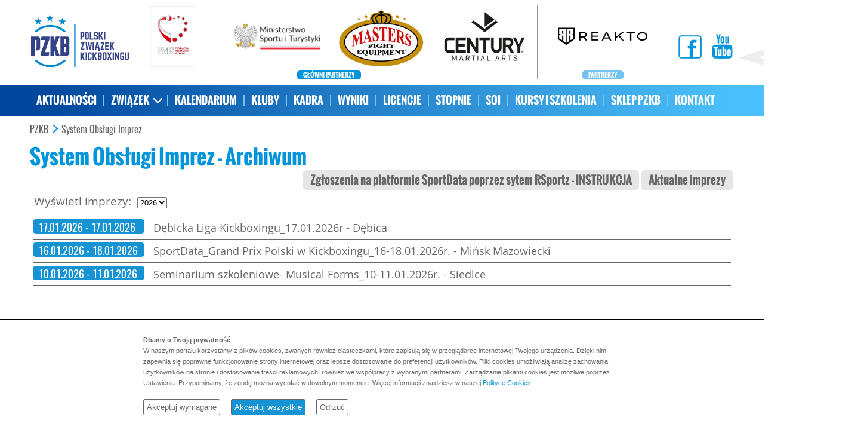

--- FILE ---
content_type: text/html; charset=UTF-8
request_url: https://pzkickboxing.pl/soi/archiwum
body_size: 3703
content:
<!DOCTYPE html>
<html lang="pl">
<head>
<meta http-equiv="Content-type" content="text/html; charset=utf-8" />
<meta name="viewport" content="width=device-width; initial-scale=1.0; maximum-scale=1.0; user-scalable=no;" >
<meta http-equiv="X-UA-Compatible" content="IE=edge">
<title>PZKb - Polski Związek Kickboxingu</title>
<meta property="og:title" content="PZKb - Polski Związek Kickboxingu" />
<link rel="shortcut icon" href="/gfx/favicon.png" type="image/x-icon" />
<meta name="generator" content="upweb.pl Michał Kurjato" />
<meta name="author" content="Polski Związek Kickboxingu" />
<link rel="stylesheet" href="/style.css?v=4" type="text/css" />
<!--[if lte IE 8]><link rel="stylesheet" href="/iemod.css" type="text/css" media="screen" /><![endif]-->
<link rel="stylesheet" href="/css/chocolat.css" type="text/css" media="screen" />
<link rel="stylesheet" href="/css/prettyPhoto.css" type="text/css" />
<link rel="stylesheet" href="/css/tipTip.css" type="text/css" />
<link rel="stylesheet" href="/css/uniform.css" media="screen" />

<script type="text/javascript" src="/js/jquery.min.js"></script>
<script type="text/javascript" src="/js/jquery.easing.js"></script>
<script type="text/javascript" src="/js/jquery.cycle2.min.js"></script>
<script type="text/javascript" src="/js/jquery.cycle2.scrollVert.min.js"></script>
<script type='text/javascript' src='/js/jquery.cycle2.carousel.min.js'></script>
<script type="text/javascript" src="/js/jquery.chocolat.js"></script>
<script type="text/javascript" src="/js/jquery.tipTip.min.js"></script>
<script type="text/javascript" src="/js/jquery.uniform.min.js"></script>
<script type="text/javascript" src="/js/jquery.validate.min.js"></script>
<script type="text/javascript" src="/js/jquery.chained.min.js"></script>
<script type="text/javascript" src="/js/jquery.peity.min.js"></script>
<script type="text/javascript" src="/js/jquery.prettyPhoto.js"></script>
<script type="text/javascript" src="/js/swfobject.js"></script>
<script type="text/javascript" src="/js/funkcje.js"></script>

<meta property="og:image" content="https://pzkickboxing.pl/gfx/fb-thumb.jpg" />
</head>
<body>


<div id="headerwrapper" class="top_wrapper">
    <div class="logo_wrapper"><a href="/" class="logo"><img src="/gfx/pzkb_logo.svg"  onerror="this.src='/gfx/pzkb_logo.png'" width="168" height="92" alt="Polski Związek Kickboxingu" /></a></div>
    <div class="top1">
       <div id="partnerzy1">

            <div class="logotyp"><a href="http://www.facebook.com/FundacjaMistrzomSportu/" target="_blank" rel="nofollow"><img src="/upload/logotypy/top/51.jpg" alt="Fundacja Mistrzom Sportu" /></a></div><div class="logotyp"><a href="http://www.gov.pl/web/sport/ministerstwo-sportu-i-turystyki" target="_blank" rel="nofollow"><img src="/upload/logotypy/top/74.png" alt="Ministerstwa Sportu i Turystyki" /></a></div><div class="logotyp"><a href="http://sportmasters.pl/" target="_blank" rel="nofollow"><img src="/upload/logotypy/top/73.gif" alt="Masters" /></a></div><div class="logotyp"><a href="http://#" target="_blank" rel="nofollow"><img src="/upload/logotypy/top/77.png" alt="Century Martial Arts" /></a></div><br style="clear:both;" /> 
        <div class="podpis">GŁÓWNI PARTNERZY</div>
       </div>        

       <div id="partnerzy2">
            <div class="logotyp"><a href="http://" target="_blank" rel="nofollow"><img src="/upload/logotypy/top/76.png" alt="Reakto Wektory" /></a></div><br style="clear:both;" />        <div class="podpis">PARTNERZY</div>
       </div>
       <div id="social">
            <a class="social-fb" href="https://facebook.com/pzkickboxing"><img src="/gfx/social-fb.png" width="39" height="39" alt="Facebook" /></a>
            <a class="social-yt" href="https://www.youtube.com/channel/UCzq2gAA57AjBEp-LGoyDAiQ"><img src="/gfx/social-yt.png" width="35" height="41" alt="Youtube" /></a>
       </div>
       <div class="clear"></div>
    </div>
    <div class="top7 gr_h_mnubck">
        <div class="top8 gr_h_mnufgr">

		    <a href="#" id="menu_button"><span>Menu</span></a>
            <ul class="ddmenu">
                <li><a id="menu_id1" href="/news" class="menu">AKTUALNOŚCI</a></li>
                <li><a id="menu_id2" href="/onas" class="menu subm">ZWIĄZEK</a>
                    <ul>
                    <li><a id="menu_id3" href="/onas" class="menu">O nas</a></li>
					<li><a id="menu_id13" href="/dok/k10" class="menu">Dokumenty</a></li>
					<li><a id="menu_id12" href="/erasmus" class="menu">Erasmus</a></li>
					<li><a id="menu_id31" href="/transparentnosc-w-polskim-sporcie" class="menu">Transparentność w polskim sporcie</a></li>
                    <li><a id="menu_id4" href="/zaslugi" class="menu">Odznaczenia PZKb</a></li>
                    <li><a id="menu_id5" href="/reklama" class="menu">Reklama</a></li>
                    <li><a id="menu_id21" href="/tablica-pamieci" class="menu">Tablica pamięci PZKb</a></li>
                    <li><a id="menu_id20" href="/galeria" class="menu">Galeria</a></li>
                    </ul>
                </li>
                <li><a id="menu_id7" href="/event" class="menu">KALENDARIUM</a></li>
                <li><a id="menu_id8" href="/kluby" class="menu">KLUBY</a></li>
                <li><a id="menu_id9" href="/kadra" class="menu">KADRA</a></li>
                <li><a id="menu_id10" href="/wyniki" class="menu">WYNIKI</a></li>
                <li><a id="menu_id11" href="/licencje" class="menu">LICENCJE</a></li>
                <li><a id="menu_id12" href="/stopnie" class="menu">STOPNIE</a></li>
                <li><a id="menu_id6" href="/soi" class="menu" title="System Obsługi Imprez">SOI</a></li>
				<li><a id="menu_id6" href="/kursy" class="menu" title="Kursy i Szkolenia">KURSY I SZKOLENIA</a></li>
				<li><a id="menu_id6" href="https://pzkb-sklep.pl/" class="menu" title="Wkrótce otwarcie" target="_blank">SKLEP PZKB</a></li>
                <li><a id="menu_id14" href="/kontakt" class="menu">KONTAKT</a></li>
            </ul>
        </div>
    </div>
</div>
<div class="lay1">
<div class="det1">
	<div class="det2">
        <div id="breadcrumb">
                <a href="/" class="bcs">PZKB</a> <a href="/soi">System Obsługi Imprez</a>
        </div>
		<h1 class="kon1">
			<b>System Obsługi Imprez - Archiwum</b>
		</h1>
		
		<div class="soi1">
			<a href="/sportdata" class="doksumbenu">Zgłoszenia na platformie SportData poprzez sytem RSportz - INSTRUKCJA</a>
			<a href="/soi" class="doksumbenu">Aktualne imprezy</a>		</div>
	</div>
			<div class="det13">
			<div class="wyn1">
				<form action="" method="post">
					Wyświetl imprezy: <select name="rok" style="margin-left:5px;" onchange="this.form.submit()">
							<option value="2026" selected>2026</option><option value="2025">2025</option><option value="2024">2024</option><option value="2023">2023</option><option value="2022">2022</option><option value="2021">2021</option><option value="2020">2020</option><option value="2019">2019</option><option value="2018">2018</option><option value="2017">2017</option><option value="2016">2016</option><option value="2015">2015</option><option value="2014">2014</option><option value="0">0</option>						 </select>
				</form>
			</div>
			<br style="clear:both;" />
		</div>
			
	<div class="wyn3" id="content">
		<div class="soi2">17.01.2026 - 17.01.2026</div>
				  <a href="/soi/596,debicka,liga,kickboxingur,debica.html" class="soi grd">Dębicka Liga Kickboxingu_17.01.2026r - Dębica</a>
				  <br style="clear:both;" />
				  <div class="det15"></div><div class="soi2">16.01.2026 - 18.01.2026</div>
				  <a href="/soi/595,sportdatagrand,prix,polski,kickboxingu,r,minsk,mazowiecki.html" class="soi grd">SportData_Grand Prix Polski w Kickboxingu_16-18.01.2026r. - Mińsk Mazowiecki</a>
				  <br style="clear:both;" />
				  <div class="det15"></div><div class="soi2">10.01.2026 - 11.01.2026</div>
				  <a href="/soi/594,seminarium,szkoleniowe,musical,forms,r,siedlce.html" class="soi grd">Seminarium szkoleniowe- Musical Forms_10-11.01.2026r. - Siedlce</a>
				  <br style="clear:both;" />
				  <div class="det15"></div>	</div>
	
            <div id="partnerzy_box">
            <div class="clear"></div>

            <div class="clear"></div>            </div>
</div>


	
</div>


<div class="sto1 clear">
	<div class="sto2">

		<div class="sto3">
            WSPÓŁPRACA:<br />
            <div class="logotypy_st"><a href="https://wakoweb.com/en/" target="_blank"  rel="nofollow"><img src="/upload/logotypy/patronat/7.png" alt="WAKO" /></a></div><div class="logotypy_st"><a href="https://www.wakoeurope.com/" target="_blank"  rel="nofollow"><img src="/upload/logotypy/patronat/16.png" alt="WAKO EUROPE" /></a></div><div class="logotypy_st"><a href="https://www.gov.pl/web/sport" target="_blank"  rel="nofollow"><img src="/upload/logotypy/patronat/1.png" alt="Ministerstwo Sportu" /></a></div><div class="logotypy_st"><a href="https://www.antydoping.pl/" target="_blank"  rel="nofollow"><img src="/upload/logotypy/patronat/6.png" alt="Antydoping" /></a></div><div class="logotypy_st"><a href="https://prawosportowe.pl/" target="_blank"  rel="nofollow"><img src="/upload/logotypy/patronat/14.png" alt="Prawo Sportowe" /></a></div><div class="logotypy_st"><a href="https://www.facebook.com/FundacjaMistrzomSportu/" target="_blank"  rel="nofollow"><img src="/upload/logotypy/patronat/32.png" alt="Fundacja Mistrzom Sportu" /></a></div><div class="logotypy_st"><a href="https://www.sportaccord.com/" target="_blank"  rel="nofollow"><img src="/upload/logotypy/patronat/20.png" alt="SportAccord" /></a></div><div class="logotypy_st"><a href="https://www.theworldgames.org/" target="_blank"  rel="nofollow"><img src="/upload/logotypy/patronat/21.png" alt="IWGA" /></a></div><div class="logotypy_st"><a href="https://www.fisu.net/" target="_blank"  rel="nofollow"><img src="/upload/logotypy/patronat/30.png" alt="Fisu" /></a></div><div class="logotypy_st"><a href="https://olimpijski.pl/" target="_blank"  rel="nofollow"><img src="/upload/logotypy/patronat/38.png" alt="Polski Komitet Olimpijski" /></a></div><div class="logotypy_st"><a href="https://www.jednostki-wojskowe.pl/index.php?option=com_content&view=article&id=1001&Itemid=26" target="_blank"  rel="nofollow"><img src="/upload/logotypy/patronat/35.png" alt="18.Dywizja Zmechanizowana im. gen. broni Tadeusza Buka" /></a></div><div class="logotypy_st"><a href="https://cos.pl/" target="_blank"  rel="nofollow"><img src="/upload/logotypy/patronat/37.png" alt="Centralny Ośrodek Sportu" /></a></div>            <div class="clear"></div>
        </div>

		<div class="sto4">

                <a href="/news" class="stopka">AKTUALNOŚCI</a>
                <a href="/onas" class="stopka subm">ZWIĄZEK</a>
                    <a href="/onas" class="stopka2">O nas</a>
                    <a href="/zaslugi" class="stopka2">Odznaczenia PZKb</a>
                    <a href="/reklama" class="stopka2">Reklama</a>
                    <a href="/soi" class="stopka2">System Obsługi Imprez</a>
                    <a href="/galeria" class="stopka2">Galeria</a>
                <a href="/event" class="stopka">KALENDARIUM</a>
		</div>
		<div class="sto5">
                <a href="/kluby" class="stopka">KLUBY</a>
                <a href="/kadra" class="stopka">KADRA</a>
                <a href="/wyniki" class="stopka">WYNIKI</a>
                <a href="/licencje" class="stopka">LICENCJE</a>
                <a href="/stopnie" class="stopka">STOPNIE</a>
                <a href="/dok/k10" class="stopka">DOKUMENTY</a>
                <a href="/kontakt" class="stopka">KONTAKT</a>
		</div>

		<div class="sto6">
            <a class="social-fb" href="https://facebook.com/pzkickboxing"><img src="/gfx/social-fb.png" width="39" height="39" alt="Facebook" /></a>
            <a class="social-yt" href="https://www.youtube.com/channel/UCzq2gAA57AjBEp-LGoyDAiQ"><img src="/gfx/social-yt.png" width="35" height="41" alt="Youtube" /></a>
		</div>

        <div class="sto7">
            Copyright 2014 - 2026 Polski Związek Kickboxingu<br />
            Created by: <a href="https://www.kreatormarki.pl" class="krmar">KREATORMARKI.PL</a>
        </div>

	</div>

</div>

<!-- cookie privacy -->
<script type="text/javascript">
// Define dataLayer and the gtag function.
window.dataLayer = window.dataLayer || [];
function gtag(){dataLayer.push(arguments);}
</script>

<div class="cookie" id="consent-box" style="display:none;">
	<div class="cookie-box">
	<b>Dbamy o Twoją prywatność</b><br />
	W naszym portalu korzystamy z plików cookies, zwanych również ciasteczkami, które zapisują się w przeglądarce internetowej Twojego urządzenia. Dzięki nim zapewnia się poprawne funkcjonowanie strony internetowej oraz lepsze dostosowanie do preferencji użytkowników. Pliki cookies umożliwiają analizę zachowania użytkowników na stronie i dostosowanie treści reklamowych, również we współpracy z wybranymi partnerami. Zarządzanie plikami cookies jest możliwe poprzez Ustawienia. Przypominamy, że zgodę można wycofać w dowolnym momencie. Więcej informacji znajdziesz w naszej <a href="/politykacookies" style="color:#0095da;text-decoration:underline;">Polityce Cookies</a>.
	<br /><br />
	<button id="cookie-min" class="cookie-grey">Akceptuj wymagane</button>
	<button id="cookie-all" class="cookie-ok">Akceptuj wszystkie</button>
	<button id="cookie-non" class="cookie-grey">Odrzuć</button>
	</div>
</div>

<script type="text/javascript" src="/js/csm.js"></script>




</body>
</html>

--- FILE ---
content_type: text/css
request_url: https://pzkickboxing.pl/style.css?v=4
body_size: 10758
content:
html, body, div, span, applet, object, iframe,
h1, h2, h3, h4, h5, h6, p, blockquote, pre,
a, abbr, acronym, address, big, cite, code,
del, dfn, em, img, ins, kbd, q, s, samp,
small, strike, strong, sub, sup, tt, var,
b, u, i, center,
dl, dt, dd, ol, ul, li,
fieldset, form, label, legend,
table, caption, tbody, tfoot, thead, tr, th, td,
article, aside, canvas, details, embed, 
figure, figcaption, footer, header, hgroup, 
menu, nav, output, ruby, section, summary,
time, mark, audio, video {
	margin: 0;
	padding: 0;
	border: 0;
	font-size: 100%;
	font: inherit;
	vertical-align: baseline;
}
/* HTML5 display-role reset for older browsers */
article, aside, details, figcaption, figure, 
footer, header, hgroup, menu, nav, section {
	display: block;
}
body {
	line-height: 1;
}
ol, ul {
	list-style: none;
}

em {font-style: italic;}

blockquote, q {
	quotes: none;
}
blockquote:before, blockquote:after,
q:before, q:after {
	content: '';
	content: none;
}
table {
	border-collapse: collapse;
	border-spacing: 0;
}

sup {
    vertical-align: super;
    font-size: smaller;
}

@font-face {
    font-family: 'oswald';
    src: url('css/oswald-bold-webfont.eot');
    src: url('css/oswald-bold-webfont.eot?#iefix') format('embedded-opentype'),
         url('css/oswald-bold-webfont.woff2') format('woff2'),
         url('css/oswald-bold-webfont.woff') format('woff'),
         url('css/oswald-bold-webfont.ttf') format('truetype'),
         url('css/oswald-bold-webfont.svg#oswald_boldbold') format('svg');
    font-weight: bold;
    font-style: normal;

}

@font-face {
    font-family: 'oswald';
    src: url('css/oswald-regular-webfont.eot');
    src: url('css/oswald-regular-webfont.eot?#iefix') format('embedded-opentype'),
         url('css/oswald-regular-webfont.woff2') format('woff2'),
         url('css/oswald-regular-webfont.woff') format('woff'),
         url('css/oswald-regular-webfont.ttf') format('truetype'),
         url('css/oswald-regular-webfont.svg#oswald_regularregular') format('svg');
    font-weight: normal;
    font-style: normal;

}





@font-face {
    font-family: 'open_sans';
    src: url('css/OpenSans-Regular-webfont.eot');
    src: url('css/OpenSans-Regular-webfont.eot?#iefix') format('embedded-opentype'),
         url('css/OpenSans-Regular-webfont.woff') format('woff'),
         url('css/OpenSans-Regular-webfont.ttf') format('truetype'),
         url('css/OpenSans-Regular-webfont.svg#exoregular') format('svg');
    font-weight: normal;
    font-style: normal;

}

@font-face {
    font-family: 'open_sans';
    src: url('css/OpenSans-Bold-webfont.eot');
    src: url('css/OpenSans-Bold-webfont.eot?#iefix') format('embedded-opentype'),
         url('css/OpenSans-Bold-webfont.woff') format('woff'),
         url('css/OpenSans-Bold-webfont.ttf') format('truetype'),
         url('css/OpenSans-Bold-webfont.svg#exobold') format('svg');
    font-weight: bold;
    font-style: normal;

}





body {margin:0px;padding:0px;background:#fff;font-family:'open_sans',arial,sans-serif;font-size:18px;overflow-x: hidden;color:#666;}

ul{ padding:0px 0px 0px 20px; list-style-type: circle; list-style-position:outside;}
ol { padding:0px 0px 0px 30px; list-style-type: decimal; list-style-position:outside;}

b, strong { font-weight:bold; }
i { font-style: italic; }

.video-container {
    position: relative;
    padding-bottom: 56.25%;
    padding-top: 30px; height: 0; overflow: hidden;
}
 
.video-container iframe,
.video-container object,
.video-container embed {
    position: absolute;
    top: 0;
    left: 0;
    width: 100%;
    height: 100%;
}

.black_overlay{
	display: none;
	position: fixed;
	top: 0%;
	left: 0%;
	width: 100%;
	height: 100%;
	background-color: #000;
	z-index:1001;
	-moz-opacity: 0.4;
	opacity:.40;
	filter: alpha(opacity=40);
	
}
.white_content_z{
	display: none;
	position: fixed;
	top: 18%;
	left: 28%;
	width: 620px;
	height: 402px;
	z-index:1002;
	overflow: hidden;
}

a {color:#0095da;text-decoration:none;}
a:hover {text-decoration:underline;}

a.grd:hover {
	background: rgb(255,255,255);
	background: -moz-linear-gradient(left,  rgba(255,255,255,1) 0%, rgba(211,241,252,1) 23%, rgba(255,255,255,1) 100%);
	background: -webkit-linear-gradient(left,  rgba(255,255,255,1) 0%,rgba(211,241,252,1) 23%,rgba(255,255,255,1) 100%);
	background: linear-gradient(to right,  rgba(255,255,255,1) 0%,rgba(211,241,252,1) 23%,rgba(255,255,255,1) 100%);
	filter: progid:DXImageTransform.Microsoft.gradient( startColorstr='#ffffff', endColorstr='#ffffff',GradientType=1 );
}

a.stopka, a.stopka2 {color:#fff;text-decoration:none; display:block;font-size:20px;padding-bottom:9px;}
a.stopka:hover, a.stopka2:hover {text-decoration:underline;}
a.stopka2 {
	padding-left: 17px;
	font-size: 18px;
	padding-bottom: 11px;
}

a.start_news {color:#1996d6;font-size:14px;text-decoration:none;font-weight:normal;}
a.start_news:hover {text-decoration:underline;}

a.play {display:block;width:41px;height:41px;background:url(/gfx/play.png) no-repeat;}
a.play:hover {background-position:bottom;}

a.news_more {color:#0095da;text-decoration:none;}
a.news_more:hover {text-decoration:underline;}

a.start_ev {color:#DB1E3C;text-decoration:none;}

a.strony {text-decoration:none;font-weight:bold;color:#666;}
a.strony:hover {color:#0095da;}

a.submenu {color:#666;text-decoration:none;font-weight:bold;}
a.submenu:hover {color:#0095da;}

a.reklama_bok {display:block;width:245px;padding:15px 0px;text-align:center;color:#aeaeae;font-size:14px;background:#eaeaea;font-weight:bold;margin:15px 0px;text-decoration:none;}
a.reklama_bok:hover {color:#0095da;}

a.toplink {text-decoration:none;color:#fff;font-weight:bold;}

a.logotypy {display:block;float:left;margin-right:12px;margin-top:10px;text-decoration:none;}

div.logotyp a,
div.logotypy_st a {
	-webkit-transition: opacity 0.3s;
	-ms-transition: opacity 0.3s;
	transition: opacity 0.3s;
}

div.logotyp a:hover,
div.logotypy_st a:hover {
	-ms-filter:"progid:DXImageTransform.Microsoft.Alpha(Opacity=50)";
	filter: alpha(opacity=50);
	-moz-opacity:0.5;
	-khtml-opacity: 0.5;
	opacity: 0.5;
}

/* kadra */
a.formuly {display:block;float:left;text-align:center;background:#E6E6E6;color:#0095da;border:solid #BCBCBC 1px;border-left:0px;padding:30px 14px;text-decoration:none;}
a.formuly:hover {background:#E11C0B;color:#fff;}

#kadra_sklad th {color:#fff;text-align:center;padding:5px;}
#kadra_sklad td {padding:5px;}

/* kluby */
#kluby_sklad th {color:#0095da;text-align:center;padding:5px;}
a.strefa {float:left;display:block;background:#e6e6e6;width:113px;padding:4px 10px;text-align:center;color:#666;text-decoration:none;font-weight:bold;}
.strefa_plus {border-right:solid #fff 4px;}
a.strefa:hover {color:#0095da;}
a.active {color:#0095da;}

.tlo_biale {background:#fff;}
.tlo_szare {background:#E6E6E6;}
.dod_tlo {background:#F4F4F4;}

a.klub_www {display:block;width:170px;min-height:36px;color:#0095da;background:#EFEFEF;text-decoration:none;padding:5px;}
a.klub_www:hover {color:#fff;background:#1693D3;}

a.mail {color:#0095da;text-decoration:none;}
a.mail:hover {text-decoration:underline;}

/*kalendarz*/
a.kal_1, div.kal_2 {display:block;width:34px;height:26px;padding-top:8px;font-size:13px;color:#fff;text-decoration:none;border-right:solid #2fabdf 1px;border-top:solid #2fabdf 1px;text-align:center;}
a.kal_1 {background:#e6e6e6;color:#666;}


#content hr {border:0;height:1px;background:none;background-color:#666;}

a.box_link {display:block;text-decoration:none;position:absolute;left:0px;top:0px;width:100%;height:40px;padding-top:20px;background:#000;color:#fff;background-color:rgba(0,0,0,0.6);font-weight:bold;text-align:center;font-size:14px;}
a.box_link:hover {background-color:rgba(0,0,0,0.8);}

a.box_none {color:#fff;text-decoration:none;display:table-cell;vertical-align:middle;width:150px;padding:0px 15px;text-align:left;height:60px;text-align:center;}
a.box_none_2 {width:155px;}
a.box_none:hover {background-color:rgba(0,0,0,0.8);}

.mniej_alpha {background:rgba(0,0,0,0.8);}

#kal_lewo {float:left;width:35px;height:33px;background:url(/gfx/lewo.png) no-repeat center;border-right:solid #2fabdf 1px;cursor:pointer;display:none;}
#kal_prawo {float:right;width:35px;height:33px;background:url(/gfx/prawo.png) no-repeat center;border-left:solid #2fabdf 1px;cursor:pointer;}
#miesiac {float:right;width:170px;padding-top:7px;text-align:center;color:#fff;font-weight:bold;font-size:14px;}
div.kal3 {float:left;width:35px;height:24px;padding-top:8px;font-size:11px;color:#1996d6;background:#e6e6e6;text-align:center;}

/*wyniki*/
a.wyniki {float:left;display:block;padding:5px;padding-left:15px;color:#666;text-decoration:none;}


a.wynik_kat {float:left;display:block;background:#e6e6e6;padding:7px 12px;text-align:center;text-decoration:none;font-weight:bold;
	-webkit-border-radius: 5px;
	-moz-border-radius: 5px;
	border-radius: 5px;
	margin:2px;
	font-family:'oswald',arial,sans-serif;
}
a.lis_submenu,
a.doksumbenu, 
a.wyndet {
	float: left;
	display: block;
	background: #e6e6e6;
	color: #666;
	padding: 7px 12px;
	text-align: center;
	text-decoration: none;
	font-weight: bold;
	-webkit-border-radius: 5px;
	-moz-border-radius: 5px;
	border-radius: 5px;
	margin: 2px;
	font-size:19px;
	-webkit-transition: opacity 0.3s;
	-ms-transition: opacity 0.3s;
	transition: opacity 0.3s;
	font-family:'oswald',arial,sans-serif;
}

a.wyndet.active,
a.doksumbenu.active {
	color: #0095da;
}
a.lis_submenu:hover,
a.wyndet:hover,
a.doksumbenu:hover {
	-ms-filter:"progid:DXImageTransform.Microsoft.Alpha(Opacity=70)";
	filter: alpha(opacity=70);
	-moz-opacity:0.7;
	-khtml-opacity: 0.7;
	opacity: 0.7;
}


/*galeria*/
a.pokaz_gal {color:#666;text-decoration:none;}

div.gal_tlo {float:left;width:160px;height:160px;padding:5px;margin:8px;background:#E6E6E6;position:relative;cursor:pointer;}
div.dod_gal {background:#C6C6C6;}

/*podziekowania*/
a.pokaz_gal {color:#666;text-decoration:none;}

div.ref_tlo {float:left;width:205px;height:290px;padding:5px;margin:8px;background:#E6E6E6;position:relative;cursor:pointer;}
div.ref_tlo_2 {float:left;width:122px;height:172px;padding:5px;margin:8px;background:#E6E6E6;position:relative;cursor:pointer;}
div.dod_gal {background:#C6C6C6;}

/*oferty*/
div.offer_tlo {width:205px;height:235px;padding:5px;background:#E6E6E6;position:relative;cursor:pointer;margin-top:15px;}
div.offer_tlo_2 {width:185px;padding:5px 15px;background:#E6E6E6;margin-top:15px;cursor:pointer;}
div.dod_offer {background:#C6C6C6;}

/*sklep*/
div.sklep_tlo {float:left;width:161px;height:188px;padding:1px;background:#E6E6E6;position:relative;cursor:pointer;margin-top:27px;}
div.sklep_mar {margin-left:27px;}
div.dod_sklep{background:#C6C6C6;}

input.basket {background:#DB1E3C;color:#fff;padding:4px 10px;border:0px;text-align:cetnter;font-weight:bold;cursor:pointer;font-size:13px;}
a.koszyk {display:block;float:right;padding:4px 15px;border-left:solid #fff 4px;text-align:center;background:#1693D3;color:#fff;font-weight:bold;text-decoration:none;}
a.zamawiam {display:block;float:right;padding:4px 15px;border-left:solid #fff 4px;text-align:center;background:#DB1E3C;color:#fff;font-weight:bold;text-decoration:none;}
a.prod {color:#0095da;text-decoration:none;}
a.prod2 {color:#0095da;text-decoration:none;font-weight:bold;}
a.prod:hover {text-decoration:underline;}

/*form*/
label.pole {display:inline-block;width:117px;vertical-align:top;}
input.subm {
    color:#fff;padding:5px 10px 2px;margin:0px;border:0px;background:#1693D3;cursor:pointer;
	font-family:'oswald',sans-serif;font-size:18px;
 	-webkit-border-radius: 5px;
	-moz-border-radius: 5px;
	border-radius: 5px;

}

/*dokuemny*/
a.dokumenty {display:block;padding:5px;padding-left:15px;color:#666;text-decoration:none;}


a.dok_zal {float:left;display:block;padding:5px;padding-left:15px;margin-left:10px;color:#666;text-decoration:none;}
a.dok_zal:hover {background:#F4F4F4;}

/*soi*/
a.soi {float:left;display:block;padding:5px;padding-left:15px;color:#666;text-decoration:none; }


a.soi_submenu {color:#666;text-decoration:none;font-weight:bold;font-family:'oswald',arial,sans-serif;}
a.soi_submenu:hover {color:#0095da;}
.soi_activ {color:#0095da !important;}

select.chained {width:197px;}
div.io_uno {float:left;margin-top:5px;}
div.io_due {float:left;margin:0px 15px;margin-top:5px;}
div.io_tre {float:left;margin:0px 12px;margin-top:5px;margin-right:13px;}
div.io_qua {float:left;margin-top:5px;margin-right:15px;}
input.dane {width:220px;}

a.alicencja, a.tlicencja {background:#1693D3;padding:3px 10px;color:#fff;text-decoration:none;cursor:pointer;font-family:'oswald',arial,sans-serif;}
a.alicencja:hover, a.tlicencja:hover {background:#127AAF;}
span.tlicencja {cursor:pointer;}
a.tlicencja {
	-webkit-border-radius: 5px;
	-moz-border-radius: 5px;
	border-radius: 5px;
}

span.alicencja {
	background: #1693D3;
	padding: 3px 10px;
	color: #fff;
	text-decoration: none;
	white-space: nowrap;
	-webkit-border-radius: 5px;
	-moz-border-radius: 5px;
	border-radius: 5px;
	font-family:'oswald',arial,sans-serif;
}
span.alicencja:hover {background:#127AAF;}

div.oi_submenu {
	font-family:'oswald',arial,sans-serif;
	float: left;
	display: block;
	text-align: center;
	background: #e6e6e6;
	padding: 7px 19px;
	margin: 2px;
	-webkit-border-radius: 5px;
	-moz-border-radius: 5px;
	border-radius: 5px;
	font-size:19px;
	-webkit-transition: opacity 0.3s;
	-ms-transition: opacity 0.3s;
	transition: opacity 0.3s;
}

div.oi_submenu:hover {
	-ms-filter:"progid:DXImageTransform.Microsoft.Alpha(Opacity=70)";
	filter: alpha(opacity=70);
	-moz-opacity:0.7;
	-khtml-opacity: 0.7;
	opacity: 0.7;
}


a.drabinkii {display:block;padding:5px;background:#E6E6E6;color:#0095da;font-weight:bold;text-align:center;font-size:14px;margin-bottom:10px;text-decoration:none;}
a.drabinkii:hover {background:#BCDCF5;}

/*cookie*/
div.cookie {position:fixed;bottom:0px;text-align:center;background:#fff;border-top:solid #000 1px;width:100%;padding:10px 0px;line-height:18px;color:#676767;font-family:Arial;font-size:11px;z-index:50;}
div.cookie a {color:#676767;}
#akcept {color:red;font-size:13px;cursor:pointer;}

/*licencje*/

/*stopnie*/
#stopnie td {text-align:center;}
a.egz {color:#0095da;text-decoration:none;}
a.egz:hover {text-decoration:underline;}

/*moje style*/
div.pd10 {padding:10px;}
div.abs {position:absolute;}
div.mart10 {margin-top:10px;}
div.mart15 {margin-top:15px;}
div.mar15 {margin:15px;}
div.tcen {text-align:center;}
div.tlef {text-align:left;padding-top:3px;position:relative;}

div.sto1 {
	font-family:'oswald',arial,sans-serif;
	width:100%;color: #fff;
	background: rgb(0,35,78);
	background: -moz-linear-gradient(left,  rgba(0,35,78,1) 0%, rgba(0,70,156,1) 100%);
	background: -webkit-linear-gradient(left,  rgba(0,35,78,1) 0%,rgba(0,70,156,1) 100%);
	background: linear-gradient(to right,  rgba(0,35,78,1) 0%,rgba(0,70,156,1) 100%);
	filter: progid:DXImageTransform.Microsoft.gradient( startColorstr='#00234e', endColorstr='#00469c',GradientType=1 );

}
div.sto2 {width:1180px;margin:0px auto;padding:24px 0 0;}

div.sto3 {float:left;width:570px; padding-left:20px;}

div.sto4 {float:left;width:209px; border-left:1px solid #fff; padding-left:34px}
div.sto5 {float:left;width:191px; padding-left:34px}
div.sto6 {float:left;width:121px;}

div.sto7 {clear:both;width:100%;font-size:12px;color:#fff; text-align:right;padding-top:75px;line-height:20px;}
a.krmar, a.krmar:hover {color: #fff;text-decoration:none;}

div.logotypy_st {float:left; width:120px; padding-right: 22px; padding-bottom:10px; height:70px; text-align:center;}
div.logotypy_st img {
	max-width: 100%;
	max-height: 100%;
	vertical-align: middle;
	position: relative;
	top: 50%;
	transform: translateY(-50%);
	-webkit-transform: translateY(-50%);
	-ms-transform: translateY(-50%);
}

#partnerzy_box {
	width:100%;
	margin-top:60px;
	text-align:center;
	clear:both;
}
#partnerzy_box .logotyp {
	display:inline-block;
    width: 185px;
    height: 112px;
    padding: 15px;
	overflow:hidden;
}


#partnerzy_box .logotyp img {
    max-width: 100%;
    max-height: 100%;
    vertical-align: middle;
    position: relative;
    top: 50%;
    transform: translateY(-50%);
    -webkit-transform: translateY(-50%);
    -ms-transform: translateY(-50%);
}
#partnerzy_box .podpis {
	margin:30px auto;
	width: 110px;
	background-color: #0095da;
	color:#fff;
	font-weight:bold;
	font-size:13px;
	padding:6px 10px 4px;
	-webkit-border-radius: 5px;
	-moz-border-radius: 5px;
	border-radius: 5px;
	font-family:'oswald',arial,sans-serif;

}
#partnerzy_box .podpis.partnerzy {
	background-color: #74c1f3;
}

#partnerzy_box .logotyp1 {
	margin:30px auto 15px;
}
#partnerzy_box .logotyp1 img {
	width:100%;
	height:auto;
}

#partnerzy_box .logotyp2 {
	margin:15px 0;
	float:left;
	width:48.8%;
	text-align:left;
}
#partnerzy_box .logotyp2:nth-child(even) {
	float:right;
	text-align:right;
}

#partnerzy_box .logotyp2 img,
#partnerzy_box .logotyp1 img {
	width:100%;
	height:auto;
}


#main_box1, #main_box2, #main_box3, #main_box4, #main_box5, #main_box6 {
	margin-top:20px;
	float:left;
	width:32.2%;
	height:141px;
	background: #0095da url("/gfx/main_box1.jpg") no-repeat right top;
	margin-right:1.7%;
	color:#fff;
	font-size:20px;
	box-sizing: border-box;
	font-weight:bold;
	text-decoration:none;
	padding: 26px 0 0 22px;
	line-height: 31px;
	display:block;
	font-family:'oswald',arial,sans-serif;

	-webkit-transition: opacity 0.3s;
	-ms-transition: opacity 0.3s;
	transition: opacity 0.3s;
}

#main_box1:hover, #main_box2:hover, #main_box3:hover, #main_box4:hover, #main_box5:hover, #main_box6:hover {
	-ms-filter:"progid:DXImageTransform.Microsoft.Alpha(Opacity=70)";
	filter: alpha(opacity=70);
	-moz-opacity:0.7;
	-khtml-opacity: 0.7;
	opacity: 0.7;
}

#main_box3 span {
	font-weight:normal;
}
#main_box2 {
	background: #6d6d6d url("/gfx/main_box2.jpg") no-repeat right top;
	padding-top: 39px;
}
#main_box3 {
	background: #fe2828 url("/gfx/main_box3.jpg") no-repeat right top;
	margin-right:0px;
}

#main_box4 {
	background: #fe2828 url("/gfx/main_box4.jpg") no-repeat right top;
	color:#666666;
}

#main_box5 {
	background: #fe2828 url("/gfx/main_box5.jpg") no-repeat right top;
	color:#666666;
}

#main_box6 {
	background: #fe2828 url("/gfx/main_box6.jpg") no-repeat right top;
	margin-right:0px;
	color:#666666;
}

#boxfb {position:fixed;top:213px;left:-255px;z-index:50;}
#pokazfb {position:relative;width:255px;height:340px;background:#4966B6;}
div.fb1 {position:absolute;top:0px;right:-39px;background:url(/gfx/fb.png) no-repeat #4966b6;width:39px;height:60px;cursor:pointer;}
iframe.fb2 {width:235px;height:320px;margin-bottom:10px;background:#fff;}

div.yt1 {position:fixed;top:277px;left:0px;background:url(/gfx/youtube.png) no-repeat #c63726;width:39px;height:60px;cursor:pointer;z-index:9;}
a.wee {display:block;position:fixed;top:341px;left:0px;background:url(/gfx/wee.png) no-repeat #c63726;width:39px;height:60px;cursor:pointer;z-index:9;}

div.top_wrapper {
position:relative;
width:100%;
clear:both;
font-family:'oswald',arial,sans-serif;
}
div.top_wrapper .logo_wrapper { 
	width:1180px;
	margin:0px auto;position:relative;z-index:60;
}

div.logo_wrapper .logo { 
	position:absolute;
	top:22px;
	left:0;
	display:block;
}

div.top1 {padding-left:152px; width:1028px;height:143px;margin:0px auto;position:relative;z-index:30;}
div.top1::after {
    content: "";
	position:absolute;
	top:0;
	height:160px;
	width:200px;
	right:-208px;
	background: url("gfx/gwiazda.png") no-repeat;
}

#partnerzy1 {
	float:left;
	position:relative;
	box-sizing: border-box;
	padding-top:10px;
	width:698px;
	height:143px;
	text-align:center;
}
#partnerzy1 .cycle-slideshow {
	width:100%;height:102px;overflow:hidden;z-index:1;
}
#partnerzy1 .podpis { 
	display:inline-block;
	background-color: #0095da;
	color:#fff;
	font-weight:bold;
	font-size:11px;
	padding:2px 10px;
	-webkit-border-radius: 5px;
	-moz-border-radius: 5px;
	border-radius: 5px;
	margin-top:6px;
}
#partnerzy1 .slide { width:100%;height:102px;overflow:hidden;background:#fff; }
#partnerzy1 .logotyp { 
	box-sizing: border-box;
	width:25%;
	height:102px;
	padding:0 5px;
	float:left;
}
#partnerzy1 .logotyp img {
	max-width: 100%;
	max-height: 100%;
	vertical-align: middle;
	position: relative;
	top: 50%;
	transform: translateY(-50%);
	-webkit-transform: translateY(-50%);
	-ms-transform: translateY(-50%);
}


#partnerzy2 {
	float:left;
	position:relative;
	box-sizing: border-box;
	width:220px;
	height:143px;
	padding: 0px 26px;
	text-align:center;
	padding-top:10px;
}
#partnerzy2::before {
    content: "";
	position:absolute;
	top:8px;
	height:124px;
	width:1px;
	left:0;
	background-color: #989898;
}
#partnerzy2::after {
    content: "";
	position:absolute;
	top:8px;
	height:124px;
	width:1px;
	right:0;
	background-color: #989898;
}

#partnerzy2 .cycle-slideshow {
	width:100%;margin-top:16px; height:96px;overflow:hidden;z-index:1;
}
#partnerzy2 .podpis { 
	display:inline-block;
	background-color: #74c1f3;
	color:#fff;
	font-weight:bold;
	font-size:11px;
	padding:2px 10px;
	-webkit-border-radius: 5px;
	-moz-border-radius: 5px;
	border-radius: 5px;
	margin-top:6px;
}
#partnerzy2 .slide { width:100%;height:102px;overflow:hidden;background:#fff; }
#partnerzy2 .logotyp { 
	box-sizing: border-box;
	width:100%;
	height:102px;
	padding:0 5px;
	float:left;
}
#partnerzy2 .logotyp img {
	max-width: 100%;
	max-height: 100%;
	vertical-align: middle;
	position: relative;
	top: 50%;
	transform: translateY(-50%);
	-webkit-transform: translateY(-50%);
	-ms-transform: translateY(-50%);
}


#social {
	float:left;
	position:relative;
	box-sizing: border-box;
	width:110px;
	margin-top:57px;
}
.social-yt,
.social-fb {
	display:inline-block;
	margin-left:17px;
	float:left;
	-webkit-transition: opacity 0.3s;
	-ms-transition: opacity 0.3s;
	transition: opacity 0.3s;
}

.social-yt:hover,
.social-fb:hover {
	-ms-filter:"progid:DXImageTransform.Microsoft.Alpha(Opacity=50)";
	filter: alpha(opacity=50);
	-moz-opacity:0.5;
	-khtml-opacity: 0.5;
	opacity: 0.5;
}

.social-fb {
	margin-top:2px;
}
.clear {
	clear:both;
}

#breadcrumb {
	font-size:16px;
	font-weight:normal;
	color: #666;
	text-align:left;
	padding-bottom:20px;
	font-family:'oswald',arial,sans-serif;
}
#breadcrumb:after {
	content: " ";
	display:block;
	clear:both;
}
#breadcrumb a {
	display:inline-block;
	color: #666;
}
#breadcrumb a:hover {
	color: #666;
	text-decoration:underline;
}

#breadcrumb a.bcs {
	padding-right:18px;
	background: url("/gfx/breadcrumb.png") no-repeat right top;
}


div.top2 {position:absolute;top:15px;right:20px;width:810px;height:120px;}
div.top3 {width:800px;height:120px;overflow:hidden;z-index:1;}
div.top4 {width:800px;height:120px;overflow:hidden;background:#fff;}

div.top5 {float:left;margin-left:30px;margin-top:0px;}
div.top6 {float:right;margin-left:20px;color:#D8D8D8;font-size:14px;font-weight:bold;margin-top:0px;}
div.top7 {width:100%;height:51px;}
div.top8 {
	width: 1180px;
	height: 51px;
	margin: 0px auto;
	color: #fff;
}

div.lay1 {width:1180px;margin:15px auto;background:#fff;}
div.lay2 {float:right;width:245px;}
div.lay3 {width:245px;height:275px;}
div.lay4 {width:245px;height:275px;background:#1693d3;margin-bottom:15px;}
div.lay5 {width:245px;height:275px;margin-bottom:15px;}

div.ind1 {float:right;width:291px;height:366px;background:#1693d3;}
#pokaz_news_pl {float:left;width:146px;text-align:center;padding:8px 0px;font-weight:bold;cursor:pointer;}
#pokaz_news_sw {float:left;width:145px;text-align:center;padding:8px 0px;font-weight:bold;cursor:pointer;}
#news_pl {margin-top:4px;background:#1693d3;}
#news_sw {margin-top:4px;display:none;background:#1693d3;}
tr.news_ho {cursor:pointer;}
td.ind2 {font-size:18px;color:#fff;padding:0px 10px;text-align:left;height:60px;}
#duzy_news {float:left;width:714px;height:366px;position:relative;z-index:3;background:#e6e6e6;}
#news_bg {position:absolute;top:0px;left:0px;width:714px;height:366px;background:#e6e6e6;z-index:1;}
div.ind3 {position:absolute;left:0px;bottom:0px;width:714px;height:78px;background:#000;background:rgba(0,0,0,0.8);z-index:2;}
div.ind4 {color:#fff;font-size:30px;font-weight:bold;margin-top:15px;margin-left:20px;margin-right:20px;width:675px;}
#video {float:left;margin-top:6px;margin-right:15px;}
div.ind5 {float:left;width:615px;}
div.ind6 {float:left;width:245px;height:275px;background:#1693d3;margin-top:15px;}
div.ind7 {float:left;width:240px;height:275px;margin-top:15px;margin-left:13px;}
div.ind8 {float:left;width:240px;height:275px;margin-top:15px;margin-left:14px;}

div.plug1 {position:absolute;left:0px;bottom:0px;width:100%;height:60px;background:#000;color:#fff;background:rgba(0,0,0,0.6);}
div.plug2 {float:left;width:60px;height:60px;background:url(/gfx/sklep.png) no-repeat center #1693d3;}
div.plug3 {float:left;text-align:center;}
#klik_sklep {width:100%;height:275px;cursor:pointer;background-size:cover;position:relative;}
#klik_kurs {width:100%;height:275px;cursor:pointer;background-size:cover;position:relative;}
div.plug4 {width:100%;height:275px;background-size:cover;position:relative;}
div.plug5 {float:left;width:60px;height:60px;background:url(/gfx/galeria.png) no-repeat center #1693d3;}
div.plug6 {float:left;width:60px;height:60px;background:url(/gfx/obozy.png) no-repeat center #1693d3;}

div.det1 {width:100%}
div.det2 {width:100%;text-align:center;color:#0095da;font-size:27px;position:relative;z-index:10;padding-bottom:40px;}
div.det3 {position:absolute;left:15px;top:32px;text-align:left;width:650px;}
div.det4 {width:100%;color:#666;font-size:19px;margin-top:4px;}
div.det5 {float:left;background:#e6e6e6;width:250px;padding:4px 10px;border-right:solid #fff 4px;}
div.det6 {float:left;background:#e6e6e6;width:368px;padding:4px 10px;}
div.det7 {float:right;padding:3px;}
div.det8 {font-size:18px;padding:0;line-height:30px;}
div.det9 {margin-top:15px;padding-top:15px;border-top:1px solid #666;line-height:22px;color:#0095da;}
div.det10 {margin-top:15px;padding-top:15px;border-top:1px solid #666;}

div.det11 {
	position: absolute;
	left: 0;
	bottom: 0;
	font-size: 18px;
	color: #484848;
}

div.det12 {position:absolute;bottom:0px;right:0px;background:#fff;border-top:solid #fff 5px;border-left:solid #fff 5px;}
div.det13 {width:100%;color:#666;font-size:19px;margin-top:5px;}
div.det14 {float:left;}

div.det15 {margin:5px 0px;border-top:1px solid #666;}
div.det16 {float:left;padding:4px;}
div.det17 {float:right;padding:5px;}

div.det18 {margin:15px;border-top:1px solid #666;}
div.det19 {text-align:center;margin-bottom:20px;}

div.kon1, h1.kon1 {
	margin: 0px 0;
	font-size: 35px;
	text-align: left;
	color: #0095da;
	font-family:'oswald',arial,sans-serif;
}
div.kon2 {position:absolute;bottom:0px;right:0px;background-color:#e6e6e6;}
div.kon3 {float:left;width:50%; box-sizing: border-box;font-size:18px;padding:0px 15px;line-height:30px;}
div.kon4 {float:right;width:50%;box-sizing: border-box;margin-top:15px;}
#mapka {width:100%;height:230px;}
div.kon7 {padding:7px 0px;text-align:center;color:#aeaeae;font-size:21px;background:#eaeaea;font-weight:bold;margin:15px 0px;}
div.kon5 {padding:0px 9px;}
div.kon6 {border-top:solid #e6e6e6 1px;text-align:right;padding-top:10px;margin-top:3px;}

form.new1 {border-top:solid #fff 4px;border-left:solid #fff 4px;}
input.new2 {background:#e5e5e5;margin:0px;border:0px;padding-left:5px;color:#666;}
input.new3 {width:37px;height:32px;background:url(/gfx/szukaj.png) no-repeat;padding:0px;margin:0px;border:0px;cursor:pointer;}
div.new4 {
	float: left;
	width: 260px;
	padding-right: 20px;
	text-align: left;
	position: relative;
	overflow: hidden;
}
div.new4 div.tlef {
	display:inline-block;
}

.new5 {color:#7F7F7F;}
div.new6 {font-size:59px;color:#7F7F7F;margin:12px 0px;}
div.new7 {
	padding-left:280px;
	font-size: 16px;
	font-weight: normal;
	line-height: 1.4em;
}

div.new7data {
	color: #666;
	font-size: 13px;
    font-weight: normal; 
	line-height: 1em;
}
div.new8, div.new8 h2 {
	font-size: 25px;
	font-weight: bold;
	line-height: 1.5em;
	text-align: left;
	margin: 0;
}
div.new8 h2 a {color:#0095da; text-decoration:none; }
.new9 {text-decoration:none;color:#0095da;	font-family:'oswald',arial,sans-serif;}
div.new10 {margin:15px 0px;border-top:solid #666 1px;}
div.new11 {text-align:center;margin-top:15px;}

div.wyn1 {float:left;padding:3px 7px;text-align:center;}
div.wyn2 {
	float: left;
	color: #fff;
	width: 76px;
	padding: 5px 10px 1px;
	-webkit-border-radius: 5px;
	-moz-border-radius: 5px;
	border-radius: 5px;
	font-family:'oswald',arial,sans-serif;
}

div.wyn3 {margin-top:15px;padding:0px 5px;}

div.eve1 {padding:7px 0px;text-align:center;color:#aeaeae;font-size:21px;background:#eaeaea;font-weight:bold;margin:15px 0px;}
div.eve2 {text-align:left;width:150px;height:73px;background-size:cover;}
div.eve3 {font-size:30px;color:#0095da;font-weight:bold;line-height:34px;	font-family:'oswald',arial,sans-serif;}
.eve4 {color:#0095da;text-decoration:none;}

div.dok1 {width:100%;color:#666;font-size:19px;margin-top:4px;}
div.dok2 {float:left;padding:11px 6px 0;text-align:center;}
div.dok3 {float:left;display:block;text-align:center;}

div.skl1 {float:left;padding:11px 6px 0;text-align:center;}
div.skl2 {position:absolute;z-index:11;}
div.skl3 {position:absolute;z-index:12;bottom:1px;left:1px;padding:5px 10px;width:144px;background:#e6e6e6;background:rgba(230, 230, 230, 0.9);text-align:center;}
div.skl4 {position:absolute;z-index:12;top:1px;right:1px;padding:5px 10px;background:#E6E6E6;text-align:center;font-size:22px;font-weight:bold;color:#0095da;-moz-border-radius-bottomleft:15px;border-bottom-left-radius:15px;}
div.skl5 {float:right;border-left:solid #fff 4px;}
div.skl6 {float:right;padding:3px 10px;border-left:solid #fff 4px;font-weight:bold;}
div.skl7 {float:left;padding-right:15px;border-right:solid #e6e6e6 1px;}
.start_gal {cursor:pointer;}
div.skl8 {float:right;padding-left:15px;width:435px;font-size:21px;line-height:33px;}
div.skl9 {margin:27px 0px;border-top:1px solid #666;}
div.skl10 {position:absolute;z-index:12;bottom:1px;left:1px;padding:5px 10px;width:144px;background:rgba(230, 230, 230, 0.9);text-align:center;}

div.gal1 {position:absolute;z-index:12;bottom:5px;left:5px;padding:5px 10px;width:140px;background:#e6e6e6;background:rgba(230, 230, 230, 0.8);display:none;}

div.ofer1 {float:left;width:235px;margin-right:10px;}
div.ofer2 {background:#1693d3;padding:4px 10px;text-align:center;color:#fff;font-weight:bold;}
div.ofer3 {position:absolute;z-index:12;bottom:5px;left:5px;padding:5px 10px;width:185px;background:#E6E6E6;}
div.ofer4 {float:left;width:235px;padding:0px 9px;border-left:solid #e6e6e6 1px;border-right:solid #e6e6e6 1px;}
div.ofer5 {float:right;width:235px;margin-left:10px;}
div.ofer6 {float:right;padding:4px 10px;border-left:solid #fff 4px;}
div.ofer7 {margin-top:15px;padding:0px 15px;}
div.ofer8 {font-size:18px;line-height:30px;}
div.ofer9 {margin-top:15px;padding:0px 15px;padding-top:15px;border-top:1px solid #666;}
div.ofer10 {float:right;padding-left:15px;width:290px;}
div.ofer11 {background:#e6e6e6;padding:4px;text-align:center;}
div.ofer12 {line-height:33px;}

div.kadr1 {width:100%;height:108px;background:#e6e6e6;text-align:center;color:#E11C0B;font-size:27px;position:relative;z-index:-2;}
div.kadr2 {position:absolute;top:0px;right:0px;width:250px;height:127px;background:url(/gfx/flaga_2.jpg) no-repeat;z-index:-1;}
div.kadr3 {float:left;background:#E11C0B;border:solid #E11C0B 1px;border-right:dashed #fff 2px;text-align:center;color:#fff;}
div.kadr4 {margin:15px 0px;margin-top:15px;}
div.kadr5 {width:115px;display:table-cell;vertical-align:middle;height:77px;}
div.kadr6 {border-top:dashed 1px #505050;margin:15px 0px;}

div.klub1 {float:left;width:49px;padding:4px;border-right:solid #fff 4px;text-align:center;}
div.klub2 {padding:5px;min-height:36px;color:#0095da;background:#EFEFEF;}
td.klub3 {padding:5px;text-align:center;}

div.ref1 {float:left;width:1px;height:298px;margin:0px 12px;margin-top:11px;background:#E6E6E6;}
div.ref2 {position:absolute;z-index:12;bottom:5px;left:5px;padding:5px 10px;width:185px;background:rgba(230, 230, 230, 0.8);display:none;}
div.ref3 {position:absolute;z-index:12;bottom:5px;left:5px;padding:5px 10px;width:102px;background:rgba(230, 230, 230, 0.8);display:none;}

div.stop1 {float:left;}
div.stop2 {float:left;}
div.stop3 {float:left;center;width:73px;}
td.stop4 {padding:5px;text-align:center;text-transform:capitalize;}
div.stop5 {float:right;display:block;padding:4px 8px;border-left:solid #fff 4px;text-align:center;}
div.stop6 {float:left;padding:7px;text-align:center;}
div.stop7 {float:left;display:block;padding:7px 8px;border-left:solid #fff 4px;text-align:center;}
div.stop8 {width:100%;color:#666;font-size:19px;margin-top:4px;background:#e6e6e6;padding:4px 0px;text-align:center;font-weight:bold;}
th.stop9 {color:#fff;width:150px;text-align:left;padding-left:10px;}
th.stop10 {color:#fff !important;width:120px;}
div.stop11 {margin:10px 0px;border-top:1px solid #666;padding-top:10px;position:relative;}
div.stop12 {position:absolute;top:13px;left:-25px;cursor:pointer;font-weight:bold;color:#fff;background:#1693D3;padding:1px 3px;}
div.stop13 {float:left;width:260px;padding-left:10px;padding-top:4px;}
div.stop14 {float:left;width:125px;text-align:center;padding-top:4px;padding-left:47px;}
div.stop15 {float:left;width:125px;text-align:center;padding-left:112px;}
div.stop16 {float:left;margin-top:15px;margin-left:15px;}
div.stop17 {float:left;width:125px;padding-left:10px;padding-top:4px;}
div.stop18 {float:left;margin-bottom:8px;}
div.stop19 {float:right;margin-bottom:8px;}
textarea.stop20 {width:707px;margin-top:2px;}

div.soi_smenu {
 position:absolute;
 top:33px;
 left:0px;
 display:none;
 width:119px;
 text-align:center;
 -webkit-border-radius: 5px;
 -moz-border-radius: 5px;
 border-radius: 5px;
 font-size:19px;
 background: #e6e6e6;
}

div.soi_smenu1,
div.soi_smenu2 {
	display: block;
	text-align: center;
	background: #e6e6e6;
	padding: 7px 19px;
	margin: 2px;

}

div.soi1 {
	position: absolute;
	bottom: 0px;
	right: 0px;
}
div.soi2 {
	float: left;
	color: #fff;
	background: #1693D3;
	width: 167px;
	padding: 5px 10px 1px;
	-webkit-border-radius: 5px;
	-moz-border-radius: 5px;
	border-radius: 5px;
	font-family:'oswald',arial,sans-serif;
}

div.soi3 {margin-top:50px;color:#939393;text-align:center;padding:0px 20px;}
div.soi4 {float:left;width:290px;padding:4px 15px;border-right:solid #fff 4px;}
div.soi5 {float:left;padding:4px 10px;}
.soi5 img {cursor:pointer;}
div.soi6 {float:right;padding:3px;background:#fff;border-left:solid #fff 2px;}
div.soi7 {width:100%;color:#666;font-size:19px;margin-top:4px;}
div.soi8 {float:left;display:block;padding:4px 20px;text-align:center;}
div.soi9 {padding:5px;background:#E6E6E6;color:#0095da;font-weight:bold;text-align:center;font-size:21px;margin-bottom:10px;}
div.soi9b {color:#1E9427;}
div.soi10 {background:#F2F2F2;padding:5px;}
div.soi11 {float:left;width:280px;}
div.soi12 {padding:5px;background:#E6E6E6;color:#0095da;font-weight:bold;text-align:center;font-size:21px;}
div.soi13 {float:left;display:block;padding:4px 10px;text-align:center;}
div.dnie_sub {position:absolute;background:#BCDCF5;top:30px;left:0px;width:160px;line-height:23px;display:none;}
table.soi14 {width:100%;margin-bottom:15px;border-collapse:collapse;border:1px solid black;}
td.soi15 {text-align:center;padding:8px 0px;background:#E6E6E6;}
td.soi16 {text-align:center;padding:8px 0px;}
td.soi17 {text-align:center;width:39%;padding:5px 0px;}


div.soi20 {position:absolute;left:15px;top:32px;text-align:left;width:650px;}
div.soi21 {width:100%;color:#666;font-size:19px;margin-top:4px;}
div.soi22 {float:left;width:250px;padding:4px 15px;border-right:solid #fff 4px;}
div.soi23 {float:left;padding:4px 10px;}
div.soi24 {float:right;padding:4px 15px;border-left:solid #fff 4px;}
div.soi25 {width:100%;color:#666;font-size:19px;margin-top:4px;}
div.soi26 {float:left;display:block;padding:4px 20px;text-align:center;}
div.soi27 {width:100%;color:#666;font-size:19px;margin-top:4px;background:#e6e6e6;padding:4px 0px;text-align:center;font-weight:bold;}
div.soi28 {margin-top:15px;padding:0px 15px;}
div.soi29 {margin:15px 0px;border-top:1px solid #666;}
div.soi30 {float:left;font-size:21px;font-weight:bold;margin-right:15px;}
div.soi31 {float:left;margin-right:15px;}
div.soi32 {margin:10px 0px;border-top:1px solid #666;padding-top:10px;position:relative;}
div.soi32b {margin:10px 0px;border-bottom:1px solid #666;padding-bottom:10px;position:relative;}
div.soi33 {position:absolute;top:35px;left:-25px;cursor:pointer;font-weight:bold;color:#fff;background:#1693D3;padding:1px 3px;}
div.soi34 {float:left;margin-top:3px;margin-right:10px;margin-left:80px;}
div.soi35 {float:left;margin-top:3px;width:195px;text-align:center;cursor:pointer;}
div.soi35b {float:left;margin-top:3px;width:95px;text-align:center;cursor:pointer;}
div.soi35c {display:inline-block;margin-top:3px;width:125px;text-align:center;cursor:pointer;}
div.soi36 {float:left;margin-top:3px;text-align:center;cursor:pointer;}
div.soi37 {float:left;width:250px;}
div.soi38 {margin-bottom:10px;position:relative;}
div.soi39 {position:absolute;top:18px;left:-20px;cursor:pointer;font-weight:bold;color:#fff;background:#1693D3;padding:1px 3px;}
div.soi40 {margin:10px 0px;border-top:1px solid #666;}

div.drab1 {padding:5px;background:#E6E6E6;color:#0095da;font-weight:bold;text-align:center;font-size:21px;margin-bottom:10px;}
div.drab2 {float:left;margin-top:14px;}
td.drab3 {height:30px;width:250px;background:url(gfx/drab_0.png) no-repeat center;text-align:center;line-height:12px;}
.drab4 {background:#fff;padding:0px 5px;font-size:16px;}
.drab5 {background:#fff;font-size:15px;}
td.drab6 {height:60px;width:190px;background:url(gfx/drab_1.png) no-repeat left center;text-align:center;line-height:19px;}
.drab7 {background:#fff;padding:0px 5px;margin-top:5px;}

div.lis1 {position:absolute;left:15px;top:32px;}
div.lis2 {position:absolute;right:0px;bottom:0px;font-size:19px;padding:4px 7px;}
div.lis3 {float:left;font-size:21px;font-weight:bold;margin-right:25px;}
div.lis4 {float:left;margin-left:15px;}
div.lis5 {float:left;width:150px;}
div.lis6 {float:left;width:150px;margin-top:6px;clear:left;}
div.lis7 {margin-top:6px;}
div.lis8 {float:left;width:150px;padding-top:4px;}
div.lis9 {float:left;width:150px;padding-top:4px;font-size:21px;}
div.lis10 {float:left;width:150px;padding-top:2px;font-size:21px;}
div.lis11 {float:left;width:150px;margin-top:8px;}

.tylkoodczyt {background:#EAEAEA !important;}

#zgloszenie div {z-index:9999;}

a.upweb {text-decoration:none;color:#727272;}

#soizgl select {
	color:#777;
	border-color: #aaaaaa #cccccc #cccccc #aaaaaa;
	border-radius: 3px;
	border-style: solid;
	border-width: 1px;
	font-size:18px;
	padding:2px;
	}
#soizgl .chained {width:230px;}

.lic-stat td {text-align:center;}


/* Gradient*/
.gr_h_mnubck {
	/* Permalink - use to edit and share this gradient: https://colorzilla.com/gradient-editor/#00469c+0,00469c+50,4bc0fa+51,4bc0fa+100 */
	background: rgb(0,70,156); /* Old browsers */
	background: -moz-linear-gradient(left,  rgba(0,70,156,1) 0%, rgba(0,70,156,1) 50%, rgba(75,192,250,1) 51%, rgba(75,192,250,1) 100%); /* FF3.6-15 */
	background: -webkit-linear-gradient(left,  rgba(0,70,156,1) 0%,rgba(0,70,156,1) 50%,rgba(75,192,250,1) 51%,rgba(75,192,250,1) 100%); /* Chrome10-25,Safari5.1-6 */
	background: linear-gradient(to right,  rgba(0,70,156,1) 0%,rgba(0,70,156,1) 50%,rgba(75,192,250,1) 51%,rgba(75,192,250,1) 100%); /* W3C, IE10+, FF16+, Chrome26+, Opera12+, Safari7+ */
	filter: progid:DXImageTransform.Microsoft.gradient( startColorstr='#00469c', endColorstr='#4bc0fa',GradientType=1 ); /* IE6-9 */
}

.gr_h_mnufgr {
	/* Permalink - use to edit and share this gradient: https://colorzilla.com/gradient-editor/#00469c+0,4bc0fa+100 */
	background: rgb(0,70,156); /* Old browsers */
	background: -moz-linear-gradient(left,  rgba(0,70,156,1) 0%, rgba(75,192,250,1) 100%); /* FF3.6-15 */
	background: -webkit-linear-gradient(left,  rgba(0,70,156,1) 0%,rgba(75,192,250,1) 100%); /* Chrome10-25,Safari5.1-6 */
	background: linear-gradient(to right,  rgba(0,70,156,1) 0%,rgba(75,192,250,1) 100%); /* W3C, IE10+, FF16+, Chrome26+, Opera12+, Safari7+ */
	filter: progid:DXImageTransform.Microsoft.gradient( startColorstr='#00469c', endColorstr='#4bc0fa',GradientType=1 ); /* IE6-9 */

}



#menu_button {
	position: absolute;
	right: 0px;
	bottom: 0;
	display: none;
	width: 66px;
	height: 56px;
	color: transparent;
	background-color: #00469c;
}

#menu_button:hover {
text-decoration: none;
}

#menu_button span {
	position: absolute;
	top: 50%;
	left: 20%;
	display: block;
	width: 60%;
	height: 6px;
	margin-top: -3px;
	background-color: #fff;
	font-size: 0px;
	-webkit-touch-callout: none;
	-webkit-user-select: none;
	-khtml-user-select: none;
	-moz-user-select: none;
	-ms-user-select: none;
	user-select: none;
	-webkit-transition: background-color 0.3s;
	-ms-transition: background-color 0.3s;
	transition: background-color 0.3s;
}



#menu_button span:before,
#menu_button span:after {
	position: absolute;
	left: 0;
	width: 100%;
	height: 100%;
	background: #fff;
	content: '';
	-webkit-transition: -webkit-transform 0.3s;
	-ms-transition: transform 0.3s;
	transition: transform 0.3s;

}

#menu_button span:before {
	-webkit-transform: translateY(-200%);
	-ms-transform: translateY(-200%);
	transform: translateY(-200%);
}

#menu_button span:after {
	-webkit-transform: translateY(200%);
	-ms-transform: translateY(200%);
	transform: translateY(200%);
}

#menu_button.bt-menu-open span:before {
	-webkit-transform: translateY(0) rotate(45deg);
	-ms-transform: translateY(0) rotate(45deg);
	transform: translateY(0) rotate(45deg);
}

#menu_button.bt-menu-open span:after {
	-webkit-transform: translateY(0) rotate(-45deg);
	-ms-transform: translateY(0) rotate(-45deg);
	transform: translateY(0) rotate(-45deg);
}

#menu_button.bt-menu-open span {
	background-color: transparent;
}



ul.ddmenu { 
	position: relative; 
	list-style: none;
	margin: 0; 
	padding: 0;
	z-index: 900;
}
ul.ddmenu li { 
	float: left;  
	text-decoration: none;
	height: 51px;
	padding-right:2px;
	position:relative;
}

ul.ddmenu a:hover { text-decoration: none; }

ul.ddmenu li a  { 
	display: block;
	box-sizing: border-box;
	padding: 16px 11px 0 11px;
	height: 51px;
	font-size: 18px;
	font-weight: bold;
	text-decoration: none;
	color: #fff;
}
ul.ddmenu > li::after {
	position:absolute;
	content:"";
	top:16px;
	right:0px;
	width:2px;
	height:18px;
	background-color: #74c1f3;
	display:block;
}

ul.ddmenu > li:last-child::after {
	display:none;
}
ul.ddmenu > li > a {
    -webkit-transition: background-color 500ms linear;
    -ms-transition: background-color 500ms linear;
    transition: background-color 500ms linear;
}
ul.ddmenu > li.hover > a,
ul.ddmenu > li:hover > a{
	background-color: #74c1f3;
}
ul.ddmenu a.subm {
	background: url(/gfx/menu_arrow1.png) no-repeat 80px center;
	padding-right:30px;
}

ul.ddmenu li.hover,
ul.ddmenu li:hover { position: relative; }


ul.ddmenu ul { 
display:none;
}
#submenuwrapper {
position: relative;
width:100%;
border-top:2px solid #fff;

display:none;
}

#submenuwrapper_btn {
	display:block;
	margin: 0 auto;
	width:1180px;
	height:20px;
	padding:5px 0 7px;
}

#submenuhide_button {
	display:block;
	margin: 0 auto 0;
	width:27px;
	height:17px;
	background: url(/gfx/menu_arrow2.png) no-repeat top center;
}
#submenuhide_button:hover {
	-ms-filter:"progid:DXImageTransform.Microsoft.Alpha(Opacity=76)";
	filter: alpha(opacity=76);
	-moz-opacity:0.76;
	-khtml-opacity: 0.76;
	opacity: 0.76;
}

#submenuwrapper .submenu {
width:1180px;
margin:0 auto;
display:none;
padding-top:25px;
padding-bottom:25px;
}
.submenubox {
display:block;
padding-right:40px;
float:left;
}

a.submenu-name {
	display: block;
	font-weight: normal;
	font-size: 18px;
	color: #fff;
	padding-top: 0px;
	text-decoration: none;
}

#main_news {
	font-family:'oswald',arial,sans-serif;
	float:left;
	width:680px;
	height:510px;
	margin-right:20px;
	overflow:hidden;
}
#main_news a {
	width:680px;
	height:510px;
	position:relative;
	display:block;
	text-decoration:none;
	-webkit-transition: opacity 0.3s;
	-ms-transition: opacity 0.3s;
	transition: opacity 0.3s;
}

#main_news a:hover {
	-ms-filter:"progid:DXImageTransform.Microsoft.Alpha(Opacity=90)";
	filter: alpha(opacity=90);
	-moz-opacity:0.9;
	-khtml-opacity: 0.9;
	opacity: 0.9;
}

#main_news span.imgwr {
	display:block;
	position:absolute;
	top:0;
	left:0;
	right:0;
	height:auto;
	z-index:1;
}
#main_news img {
	max-width:100%;
	/*max-height:100%;*/
}
#main_news span.bg {
	display:block;
	background: -moz-linear-gradient(top,  rgba(0,0,0,0) 0%, rgba(0,149,218,1) 100%);
	background: -webkit-linear-gradient(top,  rgba(0,0,0,0) 0%,rgba(0,149,218,1) 100%);
	background: linear-gradient(to bottom,  rgba(0,0,0,0) 0%,rgba(0,149,218,1) 100%);
	filter: progid:DXImageTransform.Microsoft.gradient( startColorstr='#00000000', endColorstr='#0095da',GradientType=0 );
	position:absolute;
	height:270px;
	left:0;
	right:0;
	bottom:0;
	z-index:2;
}
#main_news span.hd {
	display: block;
	z-index: 3;
	color: #fff;
	position: absolute;
	top: 357px;
	left: 26px;
	right: 26px;
	font-weight: bold;
	font-size: 27px;
	line-height: 1.3em;
}

#main_news span.ct {
	display: block;
	z-index: 3;
	color: #fff;
	position: absolute;
	top: 443px;
	left: 26px;
	right: 26px;
	font-weight: normal;
	font-size: 16px;
	font-family:'open_sans',arial,sans-serif;
}
#main_news span.trans {
	display: block;
	z-index: 3;
	color: #fff;
	position: absolute;
	background-color: #ff0000;
	top: 330px;
	left: 26px;
	padding: 3px 10px 2px;
	-webkit-border-radius: 5px;
	-moz-border-radius: 5px;
	border-radius: 5px;
	font-size: 14px;
}

a.transmisja_button {
	display: inline-block;
	color: #fff;
	background-color: #ff0000;
	padding: 10px 10px 10px;
	-webkit-border-radius: 5px;
	-moz-border-radius: 5px;
	border-radius: 5px;
	font-size: 18px;
	line-height:1em;
	text-decoration:none;
	-webkit-transition: opacity 0.3s;
	-ms-transition: opacity 0.3s;
	transition: opacity 0.3s;
	font-family:'oswald',arial,sans-serif;
}

a.transmisja_button:hover {
	-ms-filter:"progid:DXImageTransform.Microsoft.Alpha(Opacity=70)";
	filter: alpha(opacity=70);
	-moz-opacity:0.7;
	-khtml-opacity: 0.7;
	opacity: 0.7;
}


#main_news span.play {
	display: block;
	z-index: 3;
	color: #fff;
	position: absolute;
	background-color: #ff0000;
	top: 35%;
	left: 50%;
	padding: 0px 0 0 22px;
	-webkit-border-radius: 15px;
	-moz-border-radius: 15px;
	border-radius: 15px;
	box-sizing: border-box;
	width: 75px;
	height: 64px;
	margin-top: -32px;
	margin-left: -37px;
	font-size: 40px;
	line-height:71px;
}

#main_news span.live {
	display: block;
	z-index: 3;
	color: #fff;
	position: absolute;
	background-color: #ff0000;
	right: 26px;
	padding: 5px 10px 0px;
	-webkit-border-radius: 5px;
	-moz-border-radius: 5px;
	border-radius: 5px;
	font-size: 20px;
	font-weight: bold;
	top: 12px;
}

#more_news {
	font-family:'oswald',arial,sans-serif;
	float:left;
	width:480px;
	height:510px;
	overflow:hidden;
}

#more_news a.nws {
	box-sizing: border-box;
	display: block;
	width: 100%;
	height: 45px;
	overflow: hidden;
	color: #666;
	border-bottom: 1px solid #666;
	font-size: 15px;
	text-decoration: none;
	padding-top: 10px;
}

#more_news a.nws_g {
	box-sizing: border-box;
	display:block;
	width:100%;
	height:150px;
	overflow:hidden;
	color:#666;
	border-bottom:1px solid #666;
	font-size:18px;
	font-weight:bold;
	text-decoration:none;
	line-height:21px;
}
#more_news a.nws_g img {
	float: left;
	margin-right: 20px;	
}

#more_news a.nws_g span {
	display: block;
	color: #fff;
	background-color: #0b59aa;
	color: #fff;
	font-weight: bold;
	font-size: 10px;
	padding: 2px 10px;
	-webkit-border-radius: 5px;
	-moz-border-radius: 5px;
	border-radius: 5px;
	float: left;
	line-height:1.5em;
}




@media only screen and (max-width:1180px) {
	textarea.uniform {
		width:90%;
	}
	div.sto2,
	div.top_wrapper .logo_wrapper {
		width:100%;
	}

	div.logo_wrapper .logo {
		width:13%;
		left:5px;
	}
	div.logo_wrapper .logo img {
		width:100%;
		height: auto;
	}
	div.top1::after {
		display:none;
	}
	div.sto7,
	div.lay1 {
		box-sizing: border-box;
		width:100%;
		padding-left:5px;
		padding-right:5px;
	}

	div.top1 {
		padding-left: 13%;
		width: 100%;
		box-sizing: border-box;
	}

	#partnerzy1 {
		width: 45%;
		overflow:hidden;
	}

	#partnerzy2 {
		width: 39%;
		overflow:hidden;
	}

	#social {
		width: 65px;
		margin-top: 26px;
		overflow: hidden;
	}


	/* Menu */
	ul.ddmenu li,
	div.top7 {
		height: 28px;
	}

	div.top8 {
		width: 100%;
		padding-left: 13%;
		height: 28px;
		box-sizing: border-box;
	}

	ul.ddmenu li a {
		display: block;
		box-sizing: border-box;
		padding: 9px 7px 0 7px;
		height: 28px;
		font-size: 12px;
		font-weight: bold;
		text-decoration: none;
		color: #fff;
	}

	ul.ddmenu > li::after {
		top: 8px;
		height: 13px;
	}
	ul.ddmenu a.subm {
		background: url(/gfx/menu_arrow1.png) no-repeat 55px center;
	}

	#submenuwrapper .submenu {
		width: 100%;
		padding-top: 8px;
		padding-bottom: 8px;
		box-sizing: border-box;
		padding-left: 10px;
	}

	#submenuwrapper_btn {
		width: 100%;
		padding: 0;
	}
	.submenubox {
		padding-right: 50px;
	}
	a.submenu-name {
		font-size: 13px;
		padding-top: 0px;
	}

	#main_news {
		position: relative;
	}
	#more_news {
		float: none;
		overflow: hidden;
		position: relative;
		width:auto;
	}
}

@media only screen and (max-width:1100px) {
	#main_news {
		float: left;
		width: 450px;
		height: 338px;
		margin-right: 10px;
		overflow: hidden;
	}
	#main_news a {
		width: 450px;
		height: 338px;
	}

	#main_news span.hd {
		top: 238px;
		font-size: 24px;
	}

	#main_news span.trans {
		top: 214px;
	}
	#main_news span.live {
		font-size: 13px;
	}
	#more_news a.nws_g img {
		display:none;
	}
	#more_news a.nws_g {
		height: 70px;
		font-size: 15px;
		font-weight: normal;
		line-height: normal;
	}
	#more_news a.nws_g span {
		display:inline-block;
		clear:both;
		margin-bottom:5px;
	}
	#more_news a.nws_g br {
		clear:both;
	}
}

@media only screen and (max-width:1060px) {
	div.sto3 {
		width:auto;
		padding-right:20px;
		padding-bottom:16px;
		border-bottom:1px solid #fff;
		margin-bottom:26px;

	}

	div.sto4 {
		border-left: none;
		padding-left: 26px;
	}

}

@media only screen and (max-width:1025px) {
	#partnerzy1 .podpis,
	#partnerzy2 .podpis {
		display:none;
	}
	#partnerzy1 ,
	#partnerzy2 {
		padding-top: 2px;
		height: 106px;
	}
	#partnerzy2 {
		padding:0 16px;
	}
	#social {
		margin-top: 9px;
	}
	div.top1 {
		height:109px;
	}
	#partnerzy2 .cycle-slideshow {
		margin-top:12px;
	}
}


@media only screen and (max-width:825px) {
	#main_news {
		float: none;
		width: 100%;
		max-width: 680px;
		margin: 0 auto;
	}
	#main_news a {
	    width: 100%;
	}
	#more_news {
		margin-top:20px;
		float:none;
		overflow:visible;
		height:auto;
	}
	#more_news a.nws_g, #more_news a.nws {
		padding-bottom:10px;
		height:auto;
	}
}

@media only screen and (max-width:780px) {
	div.top8 {
		padding-left: 0;
	}
	#main_box1,
	#main_box2,
	#main_box3 {
		float:none;
		margin-right:0;
		width:100%;
	}

div.kon3 {float:none;width:100%;}
div.kon4 {float:none;width:100%;}

}


@media only screen and (max-width:700px) {
	div.top8 {
		padding-left: 0;
	}

	div.logo_wrapper .logo {
		width: 140px;
		left: 0;
		padding: 0 5px;
		background-color: #fff;
		top: 7px;
	}
	div.top1 {
		padding-left:100px;
		height: 37px;
	}
	div.top7, div.top8 {
		height: 56px;
		background:none;
	}


	#partnerzy1, 
	#partnerzy2 {
		display:none;
	}
	#social {
		float:right;
		width:78px;
	}
	#social img {
		height:20px;
		width:auto;
	}


	div.kon1, h1.kon1 {
		font-size:25px;
	}

	#menu_button {
		display:block;
	}
	
	ul.ddmenu {
		display: none;
		z-index: 900;
		position: absolute;
		top: 93px;
		right: 0;
		background-color: #74c1f3;
	}
	ul.ddmenu li {
		height: auto;
		float:none;
	}
	ul.ddmenu li a, ul.ddmenu li a.active {
		background-color: #74c1f3;
		border-bottom: 1px solid #0095da;
		height: auto;
		padding: 5px 10px;
		font-size: 16px;
		width: 220px;
		color: #fff;
		font-weight: bold;
	}
	ul.ddmenu li a:hover {
		background-color: #0095da;
	}
	ul.ddmenu a.subm {
		background-image: url();
	}

	ul.ddmenu ul {
		display: block;
		padding:0;
		list-style-type: none;
	}
	ul.ddmenu ul li a{
		padding-left:20px;
		font-weight:normal;
	}
	ul.ddmenu ul ul {
		display: none;
	}
	ul.ddmenu ul ul li a{
		padding-left:30px;
		font-weight:normal;
	}


	div.new7 {
		padding-left: 0;
		clear: both;
	} 

}




@media only screen and (max-width:470px) {
	div.sto5 {
		padding-left:26px;
		clear:both;
		float:none;
	}
	div.logotypy_st {
		box-sizing: border-box;
		width: 50%;
	}


	#main_news {
		height: 240px;
	}
	#main_news a {
		height: 240px;
	}

	#main_news span.hd {
		top: 164px;
		font-size: 18px;
		left: 10px;
		right: 10px;
		font-weight: normal;
	}

	#main_news span.trans {
		top: 114px;
	}
	#main_news span.live {
		font-size: 10px;
		padding-top: 2px;
		right: 10px;
	}

	#main_news span.trans {
		top: 140px;
		left: 10px;
		font-size: 11px;
	}

	#main_news span.play {
		width: 65px;
		height: 48px;
		margin-top: -24px;
		margin-left: -32px;
		padding: 7px 0 0 21px;
		font-size: 30px;
	}
}

#light {display:none;position:fixed;top:20%;left:50%;width:500px;z-index:1002;}
.light-box {min-height:200px;background:#fff;position:relative;left:-50%;-moz-border-radius: 15px;border-radius: 15px;border:solid #0095da 4px;}
.light-box-inner {padding:30px;font-size:14px;line-height:20px;}
#closead {position:absolute;top:-15px;right:-15px;width:36px;height:36px;z-index:1102;background:url(/gfx/close.png) no-repeat;cursor:pointer;}

.cookie-box {margin:15px auto;text-align:left;}
.cookie-grey {background:#fff;color:#666;border:solid 1px #666;border-radius:3px;padding:5px !important;cursor:pointer;}
.cookie-ok {background:#1693D3;color:#fff;border:solid 1px #666;border-radius:3px;padding:5px !important;cursor:pointer;margin:0px 15px;}

@media (max-width: 720px) {
	#light {width:270px;}
	.light-box {width:270px;}
	.cookie-box {width:270px;}
	.cookie-ok {margin:15px 0px;display:block;}
}
@media only screen and (min-width: 721px) {
	#light {width:500px;}
	.light-box {width:500px;}
	.cookie-box {width:800px;}
}

.tab-active{color:white;background:#add8ec;}
.tabsingle{display:inline-block;padding:10px 30px;outline:1px solid #add8ec;}
.targetdiv{padding:30px;border:1px solid #add8ec;}

--- FILE ---
content_type: image/svg+xml
request_url: https://pzkickboxing.pl/gfx/pzkb_logo.svg
body_size: 2408
content:
<?xml version="1.0" encoding="utf-8"?>
<!-- Generator: Adobe Illustrator 24.0.1, SVG Export Plug-In . SVG Version: 6.00 Build 0)  -->
<svg version="1.1" id="Warstwa_1" xmlns="http://www.w3.org/2000/svg" xmlns:xlink="http://www.w3.org/1999/xlink" x="0px" y="0px"
	 viewBox="0 0 159.4 87" style="enable-background:new 0 0 159.4 87;" xml:space="preserve">
<style type="text/css">
	.st0{fill:#334287;}
	.st1{fill-rule:evenodd;clip-rule:evenodd;fill:#0089CE;}
	.st2{fill:#0089CE;}
</style>
<g>
	<g>
		<path class="st0" d="M85.4,74.2c-0.2,0-0.3-0.1-0.4-0.2l-1.9-4.5l-0.6,1.1v3.4c0,0.2-0.1,0.3-0.3,0.3h-1.5c-0.2,0-0.3-0.1-0.3-0.3
			V62.2c0-0.2,0.1-0.3,0.3-0.3h1.5c0.2,0,0.3,0.1,0.3,0.3V67l2.4-4.8c0.1-0.2,0.2-0.2,0.4-0.2h1.6c0.2,0,0.3,0.2,0.2,0.4l-2.6,5.3
			l2.8,6.2c0.1,0.2,0,0.4-0.2,0.4H85.4z"/>
		<path class="st0" d="M90.5,61.9c0.2,0,0.2,0.1,0.2,0.2v11.8c0,0.2-0.1,0.2-0.2,0.2h-1.6c-0.2,0-0.2-0.1-0.2-0.2V62.2
			c0-0.2,0.1-0.2,0.2-0.2H90.5z"/>
		<path class="st0" d="M98.4,65.8c0,0.2-0.1,0.2-0.2,0.2h-1.5c-0.2,0-0.2-0.1-0.2-0.2v-1.2c0-0.4-0.2-0.6-0.6-0.6H95
			c-0.4,0-0.6,0.2-0.6,0.6v7c0,0.4,0.2,0.6,0.6,0.6h0.8c0.4,0,0.6-0.2,0.6-0.6v-1.2c0-0.2,0.1-0.2,0.2-0.2h1.5
			c0.2,0,0.2,0.1,0.2,0.2V72c0,1.4-0.8,2.2-2.2,2.2h-1.7c-1.4,0-2.2-0.8-2.2-2.2v-7.8c0-1.4,0.8-2.2,2.2-2.2h1.7
			c1.4,0,2.2,0.8,2.2,2.2V65.8z"/>
		<path class="st0" d="M104.9,74.2c-0.2,0-0.3-0.1-0.4-0.2l-1.9-4.5l-0.6,1.1v3.4c0,0.2-0.1,0.3-0.3,0.3h-1.5
			c-0.2,0-0.3-0.1-0.3-0.3V62.2c0-0.2,0.1-0.3,0.3-0.3h1.5c0.2,0,0.3,0.1,0.3,0.3V67l2.4-4.8c0.1-0.2,0.2-0.2,0.4-0.2h1.6
			c0.2,0,0.3,0.2,0.2,0.4l-2.6,5.3l2.8,6.2c0.1,0.2,0,0.4-0.2,0.4H104.9z"/>
		<path class="st0" d="M114.3,66.9c0,0.6-0.4,1-1,1.1v0c0.6,0.1,1,0.5,1,1.1V72c0,1.4-0.8,2.2-2.2,2.2h-3.7c-0.2,0-0.2-0.1-0.2-0.2
			V62.2c0-0.2,0.1-0.2,0.2-0.2h3.7c1.4,0,2.2,0.8,2.2,2.2V66.9z M112.2,64.6c0-0.4-0.2-0.6-0.6-0.6h-1.4V67h1.4
			c0.4,0,0.6-0.2,0.6-0.6V64.6z M112.2,69.7c0-0.4-0.2-0.6-0.6-0.6h-1.4v3.1h1.4c0.4,0,0.6-0.2,0.6-0.6V69.7z"/>
		<path class="st0" d="M115.8,64.1c0-1.4,0.8-2.2,2.2-2.2h1.7c1.4,0,2.2,0.8,2.2,2.2V72c0,1.4-0.8,2.2-2.2,2.2H118
			c-1.4,0-2.2-0.8-2.2-2.2V64.1z M119.3,72.2c0.4,0,0.6-0.2,0.6-0.6v-7.1c0-0.4-0.2-0.6-0.6-0.6h-0.9c-0.4,0-0.6,0.2-0.6,0.6v7.1
			c0,0.4,0.2,0.6,0.6,0.6H119.3z"/>
		<path class="st0" d="M130.3,73.8c0.1,0.2,0,0.4-0.2,0.4h-1.6c-0.2,0-0.3-0.1-0.4-0.2l-1.5-3.7l-1.5,3.7c-0.1,0.2-0.2,0.2-0.4,0.2
			h-1.6c-0.2,0-0.3-0.2-0.2-0.4l2.4-5.9l-2.3-5.6c-0.1-0.2,0-0.4,0.2-0.4h1.5c0.2,0,0.3,0.1,0.4,0.2l1.4,3.6l1.4-3.6
			c0.1-0.2,0.2-0.2,0.4-0.2h1.5c0.2,0,0.3,0.2,0.2,0.4l-2.3,5.6L130.3,73.8z"/>
		<path class="st0" d="M133.5,61.9c0.2,0,0.2,0.1,0.2,0.2v11.8c0,0.2-0.1,0.2-0.2,0.2h-1.6c-0.2,0-0.2-0.1-0.2-0.2V62.2
			c0-0.2,0.1-0.2,0.2-0.2H133.5z"/>
		<path class="st0" d="M141.6,61.9c0.2,0,0.2,0.1,0.2,0.2v11.8c0,0.2-0.1,0.2-0.2,0.2h-1.5c-0.1,0-0.2-0.1-0.3-0.2l-2.3-6.5h-0.1
			v6.5c0,0.2-0.1,0.2-0.2,0.2h-1.6c-0.2,0-0.2-0.1-0.2-0.2V62.2c0-0.2,0.1-0.2,0.2-0.2h1.5c0.1,0,0.2,0.1,0.3,0.2l2.3,6.5h0.1v-6.5
			c0-0.2,0.1-0.2,0.2-0.2H141.6z"/>
		<path class="st0" d="M143.4,64.1c0-1.4,0.8-2.2,2.2-2.2h2c1.4,0,2.2,0.8,2.2,2.2v1.6c0,0.2-0.1,0.2-0.2,0.2H148
			c-0.2,0-0.2-0.1-0.2-0.2v-1.2c0-0.4-0.2-0.6-0.6-0.6h-1.1c-0.4,0-0.6,0.2-0.6,0.6v7c0,0.4,0.2,0.6,0.6,0.6h1.1
			c0.4,0,0.6-0.2,0.6-0.6v-2.1H147c-0.2,0-0.2-0.1-0.2-0.2v-1.5c0-0.2,0.1-0.2,0.2-0.2h2.6c0.2,0,0.2,0.1,0.2,0.2V72
			c0,1.4-0.8,2.2-2.2,2.2h-2c-1.4,0-2.2-0.8-2.2-2.2V64.1z"/>
		<path class="st0" d="M157.1,61.9c0.2,0,0.3,0.1,0.3,0.3V72c0,1.4-0.8,2.2-2.2,2.2h-1.7c-1.4,0-2.2-0.8-2.2-2.2v-9.7
			c0-0.2,0.1-0.3,0.3-0.3h1.5c0.2,0,0.3,0.1,0.3,0.3v9.3c0,0.4,0.2,0.6,0.6,0.6h0.8c0.4,0,0.6-0.2,0.6-0.6v-9.3
			c0-0.2,0.1-0.3,0.3-0.3H157.1z"/>
	</g>
	<g>
		<path class="st0" d="M80.4,30.1c0-0.2,0.1-0.2,0.2-0.2l3.7,0c1.4,0,2.2,0.8,2.2,2.2v3.7c0,1.4-0.8,2.2-2.2,2.2h-1.8v3.9
			c0,0.2-0.1,0.2-0.2,0.2h-1.6c-0.2,0-0.2-0.1-0.2-0.2V30.1z M83.9,36c0.4,0,0.6-0.2,0.6-0.6v-2.9c0-0.4-0.2-0.6-0.6-0.6h-1.3V36
			H83.9z"/>
		<path class="st0" d="M87.7,32.1c0-1.4,0.8-2.2,2.2-2.2h1.7c1.4,0,2.2,0.8,2.2,2.2v7.8c0,1.4-0.8,2.2-2.2,2.2h-1.7
			c-1.4,0-2.2-0.8-2.2-2.2V32.1z M91.2,40.1c0.4,0,0.6-0.2,0.6-0.6v-7.1c0-0.4-0.2-0.6-0.6-0.6h-0.9c-0.4,0-0.6,0.2-0.6,0.6v7.1
			c0,0.4,0.2,0.6,0.6,0.6H91.2z"/>
		<path class="st0" d="M97.4,40.1h3.6c0.2,0,0.2,0.1,0.2,0.2v1.5c0,0.2-0.1,0.2-0.2,0.2h-5.5c-0.2,0-0.2-0.1-0.2-0.2V30.1
			c0-0.2,0.1-0.2,0.2-0.2h1.6c0.2,0,0.2,0.1,0.2,0.2V40.1z"/>
		<path class="st0" d="M106,29.9c1.4,0,2.2,0.8,2.2,2.2v1.6c0,0.2-0.1,0.2-0.2,0.2h-1.6c-0.2,0-0.2-0.1-0.2-0.2v-1.2
			c0-0.4-0.2-0.6-0.6-0.6h-0.7c-0.4,0-0.6,0.2-0.6,0.6v2.1l3.6,1.2c0.3,0.1,0.4,0.3,0.4,0.6v3.5c0,1.4-0.8,2.2-2.2,2.2h-1.7
			c-1.4,0-2.2-0.8-2.2-2.2v-1.6c0-0.2,0.1-0.2,0.2-0.2h1.6c0.2,0,0.2,0.1,0.2,0.2v1.2c0,0.4,0.2,0.6,0.6,0.6h0.7
			c0.4,0,0.6-0.2,0.6-0.6v-2l-3.6-1.2c-0.3-0.1-0.4-0.3-0.4-0.6v-3.6c0-1.4,0.8-2.2,2.2-2.2H106z"/>
		<path class="st0" d="M114.7,42.1c-0.2,0-0.3-0.1-0.4-0.2l-1.9-4.5l-0.6,1.1v3.4c0,0.2-0.1,0.3-0.3,0.3H110c-0.2,0-0.3-0.1-0.3-0.3
			V30.2c0-0.2,0.1-0.3,0.3-0.3h1.5c0.2,0,0.3,0.1,0.3,0.3v4.7l2.4-4.8c0.1-0.2,0.2-0.2,0.4-0.2h1.6c0.2,0,0.3,0.2,0.2,0.4l-2.6,5.3
			l2.8,6.2c0.1,0.2,0,0.4-0.2,0.4H114.7z"/>
		<path class="st0" d="M119.8,29.9c0.2,0,0.2,0.1,0.2,0.2v11.8c0,0.2-0.1,0.2-0.2,0.2h-1.6c-0.2,0-0.2-0.1-0.2-0.2V30.1
			c0-0.2,0.1-0.2,0.2-0.2H119.8z"/>
	</g>
	<path class="st0" d="M86.9,45.9c0.2,0,0.3,0.2,0.2,0.4l-3.8,9.9h3.4c0.2,0,0.2,0.1,0.2,0.2v1.5c0,0.2-0.1,0.2-0.2,0.3h-6
		c-0.2,0-0.3-0.2-0.2-0.4l3.8-9.8h-3.2c-0.2,0-0.2-0.1-0.2-0.2v-1.5c0-0.2,0.1-0.2,0.2-0.3H86.9z M98.3,45.9c0.2,0,0.3,0.1,0.3,0.3
		l-1.3,11.6c0,0.2-0.1,0.3-0.3,0.3h-1.5c-0.2,0-0.3-0.1-0.3-0.3l-1.6-6.9L92,57.8c0,0.2-0.2,0.3-0.3,0.3h-1.5
		c-0.2,0-0.3-0.1-0.3-0.3l-1.3-11.6c0-0.2,0.1-0.3,0.3-0.3h1.5c0.2,0,0.3,0.1,0.3,0.3l0.6,7.2h0.1l1.5-7.2c0-0.2,0.2-0.3,0.3-0.3H94
		c0.2,0,0.3,0.1,0.3,0.3l1.5,7.2h0.1l0.6-7.2c0-0.2,0.1-0.3,0.3-0.3H98.3z M101.7,45.9c0.2,0,0.2,0.1,0.2,0.2v11.8
		c0,0.2-0.1,0.2-0.2,0.2h-1.6c-0.2,0-0.2-0.1-0.2-0.2V46.1c0-0.2,0.1-0.2,0.2-0.2H101.7z M109.2,58.1c-0.1,0-0.2-0.1-0.2-0.2
		l-0.4-2.2h-2.7l-0.4,2.2c0,0.1-0.1,0.2-0.2,0.2h-1.6c-0.2,0-0.2-0.1-0.2-0.3l2.5-11.8c0-0.2,0.1-0.2,0.3-0.2h2.1
		c0.1,0,0.2,0.1,0.3,0.2l2.5,11.8c0,0.2,0,0.3-0.2,0.3H109.2z M107.2,48.5l-1,5.3h2L107.2,48.5z M118.6,45.9c0.2,0,0.3,0.2,0.2,0.4
		l-3.8,9.9h3.4c0.2,0,0.2,0.1,0.2,0.2v1.5c0,0.2-0.1,0.2-0.2,0.3h-6c-0.2,0-0.3-0.2-0.2-0.4l3.8-9.8h-3.2c-0.2,0-0.2-0.1-0.2-0.2
		v-1.5c0-0.2,0.1-0.2,0.2-0.3H118.6z M125.8,47.6c0,0.2-0.1,0.3-0.2,0.3h-3.8V51h2.9c0.2,0,0.2,0.1,0.2,0.3v1.5
		c0,0.2-0.1,0.3-0.2,0.3h-2.9v3.1h3.8c0.2,0,0.2,0.1,0.2,0.2v1.5c0,0.2-0.1,0.2-0.2,0.2H120c-0.1,0-0.2-0.1-0.2-0.2V46.1
		c0-0.2,0.1-0.2,0.2-0.2h5.6c0.2,0,0.2,0.1,0.2,0.2V47.6z M132.3,58.1c-0.2,0-0.3-0.1-0.4-0.2l-1.9-4.5l-0.6,1.1v3.4
		c0,0.2-0.1,0.3-0.3,0.3h-1.5c-0.2,0-0.3-0.1-0.3-0.3V46.2c0-0.2,0.1-0.3,0.3-0.3h1.5c0.2,0,0.3,0.1,0.3,0.3v4.7l2.4-4.8
		c0.1-0.2,0.2-0.2,0.4-0.2h1.6c0.2,0,0.3,0.2,0.2,0.4l-2.6,5.3l2.8,6.2c0.1,0.2,0,0.4-0.2,0.4H132.3z M109.2,58.7
		c0-0.1,0.1-0.2,0.2-0.2l1.6,0c0.1,0,0.2,0.1,0.2,0.2v0.9c0,0.1-0.1,0.2-0.2,0.2h-1.6c-0.1,0-0.2-0.1-0.2-0.2V58.7z"/>
	<g>
		<polygon class="st1" points="27.9,13.4 29.5,8.8 25.5,5.8 30.3,5.8 31.8,1.3 33.2,5.8 38.1,5.8 34.2,8.8 35.7,13.4 31.8,10.5 
			27.9,13.4 27.9,13.4 		"/>
		<polygon class="st1" points="47.8,19 49.4,14.4 45.5,11.5 50.2,11.5 51.7,7 53.1,11.5 57.8,11.5 54,14.4 55.5,18.9 51.7,16.1 
			47.8,19 47.8,19 		"/>
		<polygon class="st1" points="9.4,18.3 11,13.7 7,10.8 11.8,10.8 13.3,6.3 14.7,10.8 19.4,10.8 15.6,13.7 17.1,18.3 13.2,15.5 
			9.4,18.3 9.4,18.3 		"/>
	</g>
	<g>
		<polygon class="st0" points="24,61.7 31,41.7 31,41.5 31,41.2 31,38.3 31,37 29.7,37 29.7,37 18.6,37 17.6,42.6 19,42.6 
			24.7,42.6 17.7,62.6 17.6,62.8 17.6,63 17.6,65.9 17.6,67.3 19,67.3 29.7,67.3 30.1,67.3 31,61.7 29.7,61.7 		"/>
		<polygon class="st0" points="46.8,37 41.4,37 38.4,44.9 38.4,37 32.8,37 32.8,40.4 32.8,50.3 32.8,50.4 32.8,53.3 32.8,67.3 
			34.1,67.3 37,67.3 38.4,67.3 38.4,57.4 41.5,67.3 47.4,67.3 41.4,51 47.6,37 		"/>
		<path class="st0" d="M16.3,40.4L16.3,40.4c-0.1-1-0.6-1.8-1.2-2.4c-0.7-0.6-1.6-1-2.6-1l-0.8,0l-4.5,0H5.5H2v2l0,24.7l0,3.6h5.6
			v-5.1v-7.6l0,0V47v-1.8v-2.7h3.1l0,9.1v1.8H9.9L9,59l0.2,0h3.3c1,0,2-0.4,2.7-1.1c0.7-0.7,1.1-1.7,1.1-2.7v0v-3.5V40.8L16.3,40.4z
			"/>
		<path class="st0" d="M62.9,40.8c0-1-0.4-2-1.1-2.7C61,37.4,60.1,37,59.1,37H48.6v30.3h10.4c1,0,2-0.4,2.7-1.1
			c0.7-0.7,1.1-1.7,1.1-2.7V52.9V52l-1-1l1-0.9V40.8z M57.3,61.7h-0.8h-2.3v0h0v-8.1l3.1,0V61.7z M57.3,48l-3.1,0v-6.4l3.1,0V48z"/>
	</g>
	<path class="st2" d="M11.2,29.9c2.1-1.9,4.4-3.5,7-4.8c4.3-2.2,9.1-3.4,14.3-3.4c5.1,0,10,1.2,14.3,3.4c2.5,1.3,4.9,2.9,7,4.8h4.4
		c-2.8-3.1-6.2-5.7-10-7.6c-4.7-2.4-10-3.7-15.7-3.7c-5.6,0-11,1.3-15.7,3.7c-3.8,1.9-7.1,4.5-10,7.6H11.2z"/>
	<path class="st2" d="M53.7,74.3c-2.1,1.9-4.4,3.5-7,4.8c-4.3,2.2-9.1,3.4-14.3,3.4c-5.1,0-10-1.2-14.3-3.4c-2.5-1.3-4.9-2.9-7-4.8
		H6.8c2.8,3.1,6.2,5.7,10,7.6c4.7,2.4,10,3.7,15.7,3.7c5.6,0,11-1.3,15.7-3.7c3.8-1.9,7.1-4.5,10-7.6H53.7z"/>
	<rect x="70.5" y="17" class="st2" width="2.2" height="68.3"/>
</g>
</svg>


--- FILE ---
content_type: application/javascript
request_url: https://pzkickboxing.pl/js/csm.js
body_size: 893
content:
function setCookie(cname, cvalue, exdays) {
	const d = new Date();
	d.setTime(d.getTime() + (exdays*24*60*60*1000));
	let expires = "expires="+ d.toUTCString();
	document.cookie = cname + "=" + cvalue + ";" + expires + ";path=/";
}
function getCookie(cname) {
	let name = cname + "=";
	let decodedCookie = decodeURIComponent(document.cookie);
	let ca = decodedCookie.split(';');
	for(let i = 0; i <ca.length; i++) {
		let c = ca[i];
		while (c.charAt(0) == ' ') {c = c.substring(1);}
		if (c.indexOf(name) == 0) {return c.substring(name.length, c.length);}
		}
	return "";
}

// Define dataLayer and the gtag function.
window.dataLayer = window.dataLayer || [];
function gtag(){dataLayer.push(arguments);}

let user = getCookie("consent");
if (user != "") {
	console.log("GA");
	
	(function(i,s,o,g,r,a,m){i['GoogleAnalyticsObject']=r;i[r]=i[r]||function(){
	(i[r].q=i[r].q||[]).push(arguments)},i[r].l=1*new Date();a=s.createElement(o),
	m=s.getElementsByTagName(o)[0];a.async=1;a.src=g;m.parentNode.insertBefore(a,m)
	 })(window,document,'script','//www.google-analytics.com/analytics.js','ga');
	ga('create', 'UA-49632065-1', 'pzkickboxing.pl');
	ga('send', 'pageview');
}
else {
	$(window).on('load', function() {
		$('#consent-box').show();
		gtag('consent', 'update', {'ad_user_data': 'denied','ad_personalization': 'denied','ad_storage': 'denied','analytics_storage': 'denied'});
	});
}
$("#cookie-all").click(function(){
	gtag('consent', 'update', {'ad_user_data': 'granted','ad_personalization': 'granted','ad_storage': 'granted','analytics_storage': 'granted'});
	$(".cookie").slideToggle();
	setCookie("consent", "zgoda G111", 180);
});
$("#cookie-min").click(function(){
	gtag('consent', 'update', {'ad_user_data': 'denied','ad_personalization': 'denied','ad_storage': 'denied','analytics_storage': 'denied'});
	$(".cookie").slideToggle();
	setCookie("consent", "zgoda G100", 180);
});
$("#cookie-non").click(function(){
	gtag('consent', 'update', {'ad_user_data': 'denied','ad_personalization': 'denied','ad_storage': 'denied','analytics_storage': 'denied'});
	$(".cookie").slideToggle();
	setCookie("consent", "zgoda G100", 180);
});

let gcs = getCookie("consent");
if (gcs=="zgoda G100") gtag('consent', 'update', {'ad_user_data': 'denied','ad_personalization': 'denied','ad_storage': 'denied','analytics_storage': 'denied'});
if (gcs=="zgoda G101") gtag('consent', 'update', {'ad_user_data': 'denied','ad_personalization': 'denied','ad_storage': 'denied','analytics_storage': 'granted'});
if (gcs=="zgoda G110") gtag('consent', 'update', {'ad_user_data': 'granted','ad_personalization': 'granted','ad_storage': 'granted','analytics_storage': 'denied'});
if (gcs=="zgoda G111") 
	{
	console.log(gcs);
	gtag('consent', 'update', {'ad_user_data': 'granted','ad_personalization': 'granted','ad_storage': 'granted','analytics_storage': 'granted'});
	}

--- FILE ---
content_type: application/javascript
request_url: https://pzkickboxing.pl/js/funkcje.js
body_size: 1242
content:
/*!
 * JS Functions
 *
 * @copyright (c)2011-2017 XIDEMIA Piotr Pastuszak. All Rights Reserved. http://www.xidemia.com
 */

$(function() {

	$('#headerwrapper').append('<div id="submenuwrapper" class="gr_h_mnubck"></div>');
	$('.ddmenu > li > a').each(function () {
		var id = ($(this).attr('id')).replace('menu_id', ''),
			parli = $(this).parent(),
			menu, smenu, countsm, boxsize, boxssmenu, nazwa_box;
		if (parli.has('ul').length) {
			menu = $('<div id="submenu' + id + '" class="submenu gr_h_mnufgr"></div>');


			parli.children('ul').children('li').each(function () { // pierwszy poziom pod menu
				nazwa_box = $(this).children('a').clone().addClass('submenu-name');
				boxssmenu = $('<div class="submenubox"></div>');
				boxssmenu.append(nazwa_box);
				boxssmenu.append($(this).children('ul').clone());

				menu.append(boxssmenu);
			});
			menu.append('<div class="clear"></div>');
			menu.appendTo($('#submenuwrapper'));

			$(this).click(function(e) {
				var id_active;
				if ($("#menu_button").is(":visible")) { // już nie rozwijam menu
					return true;
				}
				e.preventDefault();
				$('#submenuwrapper').stop();
				if ($('#submenuwrapper').is(':visible')) {
					id_active = $('#submenuwrapper .submenu:visible').attr('id').replace('submenu','');
					$('#submenuwrapper').slideUp('slow', function() {
						$('#submenuwrapper .submenu').hide();
						if (id_active !== id) {
							$("#submenu"+id).show();
							$('#submenuwrapper').slideDown('slow', function() {
								$(this).css('display','inline-block');
							});
						}
					});
				} else {
					$('#submenuwrapper').attr('style','');
					$("#submenu"+id).show();
					$('#submenuwrapper').slideDown('slow', function() {
								$(this).css('display','inline-block');
							});
				}
			});
		}
	});
	$('<div id="submenuwrapper_btn" class="gr_h_mnufgr"></div>').appendTo($('#submenuwrapper'));
	$('<a id="submenuhide_button" href="#"></a>').click(function(e) {
		e.preventDefault();
		$('#submenuwrapper').slideUp('slow', function() {
			$('#submenuwrapper .submenu').hide();
		});
	}).appendTo($('#submenuwrapper_btn'));

	$('.ddmenu > li').hover(function() {
			$(this).addClass('hover');
	}, function() {
			$(this).removeClass('hover');
	});


	function rwd_menu_resize() {
		var wwidth = $(window).width();

		if ($("#menu_button").is(":visible")) {
			$('#submenuwrapper').hide();
		} 
		if (wwidth<680)	{
			return null; //poniżej menu nie obsługujemy
		}
	}


	$( window ).resize(function() { //by XIDEMIA
		rwd_menu_resize();
	});

	rwd_menu_resize();



	$('#menu_button').unbind("click").click(function(e) {
		e.preventDefault();
		if ($('ul.ddmenu').is(':hidden')) {
			$(this).addClass('bt-menu-open');
			$('ul.ddmenu').slideDown('fast');
		} else {
			$(this).removeClass('bt-menu-open');
			$('ul.ddmenu').slideUp('fast');
		}
	});
	$('#menu ul.ddmenu > li > ul > li ').each(function() {
		if ($(this).children('ul').length) {
			$(this).children('a:first').click(function(e) {
				if ($(window).width()>=820) { // już nie rozwijam menu inna obsługa
					return true;
				}
				e.preventDefault();
				$(this).parent().children('ul').slideToggle('fast');
				return false;
			});
		}
	});


	// porządek z iframe wideo w RWD po edytorze treści
	$('iframe').each(function(){
		var prnt;
		if (/youtube/.test($(this).attr('src'))) {
			prnt=$(this).parent('p');
			if (prnt.length)	{
				prnt.after($(this));
				prnt.remove();
			}
			$(this).wrap('<div class="video-container"></div>');
		}
	});

$('.tabsingle').click(function(){
	$('.targetdiv').hide();
	$('#div'+$(this).attr('target')).show();
	$('.tabsingle').removeClass('tab-active');
	$(this).addClass("tab-active");
});

}); // function ready
